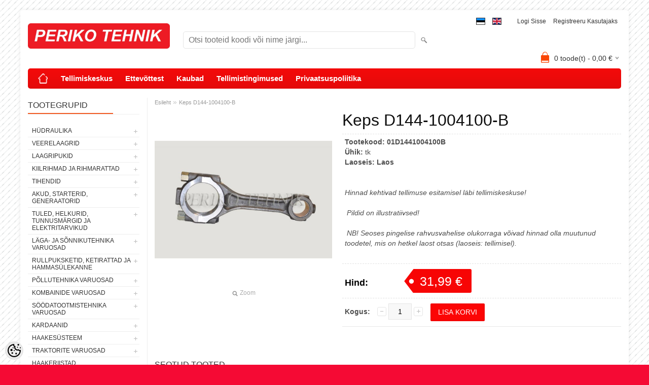

--- FILE ---
content_type: text/html; charset=UTF-8
request_url: https://www.periko.ee/et/a/keps-d144-1004100-b
body_size: 21974
content:
<!DOCTYPE html>
<html dir="ltr" lang="et">
<head>
<title>Keps D144-1004100-B @ PERIKO TEHNIK OÜ</title>

<meta charset="UTF-8" />
<meta name="keywords" content="MTZ,belarus,vene traktor,T25,T-25,T40,T-40,kiilrihm,rihm,hüdraulika,hüdrovoolik,sahakumm,traktorite varuosad,ketid,rullpuksketid,rullpukskett,GAZ,GAZ-53,GAZ53,periko,periko tehnik,agromarket,agroparts,agroproff,pmkaubamaja,põllumehe,jumz" />
<meta name="description" content="Keps D144-1004100-B" />
<meta name="author" content="PERIKO TEHNIK OÜ" />
<meta name="generator" content="ShopRoller.com" />

<meta property="og:type" content="website" />
<meta property="og:title" content="Keps D144-1004100-B" />
<meta property="og:image" content="https://www.periko.ee/media/periko-ee/.product-image/large/product/erply.s3.amazonaws.com/221-221_5c2f104ab42f93.80334580_kepsd144-1004100_large.jpg" />
<meta property="og:url" content="https://www.periko.ee/et/a/keps-d144-1004100-b" />
<meta property="og:site_name" content="PERIKO TEHNIK OÜ" />
<meta property="og:description" content="Keps D144-1004100-B" />

<meta name="HandheldFriendly" content="True" />
<meta name="MobileOptimized" content="320" />
<meta name="viewport" content="width=device-width, initial-scale=1, minimum-scale=1, maximum-scale=1" />

<base href="https://www.periko.ee/" />

<link href="https://www.periko.ee/media/periko-ee/favicon.gif" rel="icon" />

<link rel="stylesheet" href="https://www.periko.ee/skin/bigshop/css/all-2922.css" type="text/css" media="screen" />
<link href="https://cdn.shoproller.com/assets/flag-icon-css-3/css/flag-icon.min.css" rel="stylesheet">

<script type="text/javascript" src="https://www.periko.ee/skin/bigshop/js/all-2922.js"></script>


<style id="tk-theme-configurator-css" type="text/css">
body { background-image:url(https://ee5.shoproller.com/skin/base/backgrounds/18.png); }
body { background-color:#f50a34; }
#content { font-family:Arial,Helvetica,sans-serif; }
#content, .product-info .description, .product-info #wishlist-links a, .product-info .product-attributes-wrap { font-size:14px; }
#content { color:#000000; }
h1,h2,h3,h4,h5,h6,.box .box-heading span { font-family:Arial,Helvetica,sans-serif; }
h1,h2,h3,h4,h5,h6 { color:#0f0f0f; }
#menu,#menu > ul > li > div { background-color:#f70a0a; }
#menu > ul > li > a,#menu > ul > li > div > ul > li > a { color:#ffffff; }
#menu > ul > li:hover > a { background-color:#F15A23; }
#menu > ul > li:hover > a,#menu > ul > li ul > li > a:hover { color:#FFFFFF; }
#menu > ul > li > a { font-size:15px; }
#menu > ul > li ul > li > a { font-size:13px; }
.box .box-heading span { color:#333333; }
.box .box-heading { font-size:16px; }
.box .box-heading { border-color:#EEEEEE; }
.box .box-heading span { border-color:#F15A23; }
.box-category > ul > li > a, .box-category > ul > li > ul > li a { color:#333333; }
.box-category a:hover { background-color:#F9F9F9; }
a.button, input.button, button.button, .box-product > div .cart a.button, .box-product > div .cart input.button, .product-grid > div 
											.cart a.button, .product-grid > div .cart input.button, .product-list > div .cart a.button, 
											.product-list > div .cart input.button, .button.gray { background-color:#eee; }
a.button, input.button, button.button, .box-product > div .cart a.button, .box-product > div .cart input.button, .product-grid > div 
											.cart a.button, .product-grid > div .cart input.button, .product-list > div .cart a.button, 
											.product-list > div .cart input.button, .button.gray { color:#555; }
a.button:hover, input.button:hover, button.button:hover, .box-product > div .cart a.button:hover, .box-product > div .cart input.button:hover, 
											.product-grid > div .cart a.button:hover, .product-grid > div .cart input.button:hover, 
											.product-list > div .cart a.button:hover, .product-list > div .cart input.button:hover { background-color:#F15A23; }
a.button:hover, input.button:hover, button.button:hover, .box-product > div .cart a.button:hover, .box-product > div .cart input.button:hover, 
											.product-grid > div .cart a.button:hover, .product-grid > div .cart input.button:hover, 
											.product-list > div .cart a.button:hover, .product-list > div .cart input.button:hover { color:#ffffff; }
.button, input.button, button.button, .box-product > div .cart a.button, .box-product > div .cart input.button, .product-grid > div 
											.cart a.button, .product-grid > div .cart input.button, .product-list > div .cart a.button, 
											.product-list > div .cart input.button, .button.gray { font-size:12px; }
#button-cart { background-color:#fc0505; }
#button-cart { color:#ffffff; }
#button-cart:hover { background-color:#e01212; }
#button-cart:hover { color:#ffffff; }
.product-list .price, .product-grid .price, .box-product .price-old, .box-product .price { color:#050505; }
.product-grid .price-new, .box-product .price-new, .product-list .price-new { color:#fc0505; }
.product-list .price-old, .product-grid .price-old, .box-product .price-old { color:#170303; }
.product-list .price, .product-grid .price, .product-list .price-old, .product-grid .price-old, .box-product .price-old, .box-product .price, .box-product .price-new   { font-size:14px; }
.product-info .price-tag { color:#ffffff; }
.product-info .price-old { color:#ffffff; }
.product-info .price-old { font-size:18px; }
.product-info .price-tag { background-color:#f70505; }
.product-info .price { color:#000000; }
.pagination .links a { background-color:#ffffff; }
.pagination .links a { color:#a3a3a3; }
.pagination .links a { border-color:#eeeeee; }
.pagination .links a:hover { background-color:#ffffff; }
.pagination .links a:hover { color:#F15A23; }
.pagination .links a:hover { border-color:#cccccc; }
.pagination .links b { background-color:#F15A23; }
.pagination .links b { color:#ffffff; }
.pagination .links b { border-color:#F15A23; }
#header #cart .heading h4 { background-color:#fa4605; }
#header #cart .heading #cart-total, #header #welcome a, #language, #currency, #header .links { color:#333333; }
#footer { background-color:#fc0303; }
#footer h3 { color:#ffffff; }
#footer .column a { color:#ffffff; }
#footer .column a:hover { color:#ffffff; }
#powered { color:#ffffff; }
#sr-cookie-policy { background-color:#ffffff; }
#sr-cookie-policy, #sr-cookie-policy a { color:#ffffff; }
#sr-cookie-policy button { background-color:; }
#sr-cookie-policy button { color:; }
#sr-cookie-policy button:hover { background-color:; }
#sr-cookie-policy button:hover { color:; }
#sr-cookie-policy button { font-size:px; }
</style>
<style id="tk-custom-css" type="text/css">
.qty-second {
	margin: 0;
	padding-bottom: 8px;
}

.qty-second input{
	margin: 0 !important;
	vertical-align: unset !important;
}
</style>

<script type="text/javascript">
if(!Roller) var Roller = {};
Roller.config = new Array();
Roller.config['base_url'] = 'https://www.periko.ee/et/';
Roller.config['base_path'] = '/';
Roller.config['cart/addtocart/after_action'] = '1';
Roller.config['skin_url'] = 'https://www.periko.ee/skin/bigshop/';
Roller.config['translate-fill_required_fields'] = 'Palun täida kõik kohustuslikud väljad';
Roller.t = {"form_error_fill_required_fields":"Palun t\u00e4ida k\u00f5ik kohustuslikud v\u00e4ljad","cart_error_no_items_selected":"Vali tooted!"}
$(document).ready(function() {
	$(function(){
		$(".incdecBtn").click(function(){
			var selected_id = $(this).attr('id');
			console.log(selected_id);
			if($(this).hasClass("plus")){
				var qty = $("#qty-"+selected_id).val();
				qty++;
				$("#qty-"+selected_id).val(qty);
			}else{
				var qty = $("#qty-"+selected_id).val();
				qty--;
				if(qty>0){
					$("#qty-"+selected_id).val(qty);
				}
			}
		});
	});
})

</script>


            <!-- Google tag (gtag.js) -->
<script async src="https://www.googletagmanager.com/gtag/js?id=G-955KY0T5Q9"></script>
<script>
  window.dataLayer = window.dataLayer || [];
  function gtag(){dataLayer.push(arguments);}
  gtag('js', new Date());

  gtag('config', 'G-955KY0T5Q9');
</script>        <script>
        /*
         *   Called when consent changes. Assumes that consent object contains keys which
         *   directly correspond to Google consent types.
         */
        const googleUserConsentListener = function() {
            let consent = this.options;
            gtag('consent', 'update', {
                'ad_user_data': consent.marketing,
                'ad_personalization': consent.marketing,
                'ad_storage': consent.marketing,
                'analytics_storage': consent.analytics
            });
        };

        $('document').ready(function(){
            Roller.Events.on('onUserConsent', googleUserConsentListener);
        });
    </script>
    <!-- Global Site Tag (gtag.js) - Google Analytics Events -->
            <script type="text/javascript"">
                    gtag('event', 'view_item', {"currency":"EUR","value":31.99,"items":[{"item_id":"01D1441004100B","item_name":"Keps D144-1004100-B","item_brand":"","price":33.68,"discount":1.68,"item_category":"T-25 varuosad","item_category1":"Mootor D-21"}]});
                </script>
    
    <!-- Global Site Tag (gtag.js) - Google Analytics Event listeners -->
	

</head>

<body class="browser-chrome browser-chrome-131.0.0.0 tk-language-et_EE page-template-page-2columns_left content-template-content-product tk-product-page">

<div class="main-wrapper">

	<div id="header">
		<div id="welcome">

		
<form action="#" method="post">
	<div id="language">
					<a href="https://www.periko.ee/et" title="Eesti">
									<span class="flag-icon flag-icon-ee"></span>
							</a>
					<a href="https://www.periko.ee/en" title="English">
									<span class="flag-icon flag-icon-gb"></span>
							</a>
			</div>
</form>
<style>
	#language {
		background: none;
	}
	@media screen and (max-width: 480px) {
		#language span {
			display: inline-block;
		}
	}
	.flag-icon {
		border: 1px solid;	
	}
</style>
		
				<a href="https://www.periko.ee/et/login">Logi sisse</a>
	
				<a href="https://www.periko.ee/et/account/register">Registreeru kasutajaks</a>        
	

</div>

<div id="header-content-block"></div>

<div id="logo"><a href="https://www.periko.ee/et/home">
			<img src="https://www.periko.ee/media/periko-ee/logo.jpg" alt="PERIKO TEHNIK OÜ" />
	</a></div>

<div id="search"><form id="searchForm" action="https://www.periko.ee/et/search" method="get">
			<input type="hidden" name="page" value="1" />
	<input type="hidden" name="q" value="" />
</form>

<div class="button-search"></div>
<input type="text" id="filter_name" name="filter_name" value="" placeholder="Otsi tooteid koodi või nime järgi..." onClick="this.select();" onKeyDown="this.style.color = '#333';" class="search-autocomplete" />
</div>

		<div id="cart" class="">
		<div class="heading" onclick="window.location='https://www.periko.ee/et/cart'">
			<h4><img width="32" height="32" alt="" src="https://www.periko.ee/skin/bigshop/image/cart-bg.png"></h4>
			<a><span id="cart-total">
				<span id="cart_total_qty">0</span> toode(t) - 
				<span id="cart_total_sum">0,00</span> €
			</span></a>
		</div>
		<div class="content"></div>
	</div>
	</div>

		<div id="menu">
			<span>Menüü</span>
	<ul>

						<li class="home" style="z-index:1100;">
			<a href="https://www.periko.ee/et/home"><span>Esileht</span></a>
		</li>
		
						<li style="z-index:1099;">
			<a href="https://www.periko.ee/et/category">Tellimiskeskus</a>
		</li>
		
				
						<li class="tk-cms-page-1 tk-cms-page-ettevottest" style="z-index:1097;">
			<a href="https://www.periko.ee/et/p/ettevottest">Ettevõttest</a>
			
		</li>
				<li class="tk-cms-page-2 tk-cms-page-kaubad" style="z-index:1097;">
			<a href="https://www.periko.ee/et/p/kaubad">Kaubad</a>
			
		</li>
				<li class="tk-cms-page-3 tk-cms-page-kasutustingimused" style="z-index:1097;">
			<a href="https://www.periko.ee/et/p/kasutustingimused">Tellimistingimused</a>
			
		</li>
				<li class="tk-cms-page-4 tk-cms-page-privaatsuspoliitika" style="z-index:1097;">
			<a href="https://www.periko.ee/et/p/privaatsuspoliitika">Privaatsuspoliitika</a>
			
		</li>
		
	</ul>
	</div>
	<div id="container">

				<div id="notification">
					</div>

				<div id="column-left">

						
<div class="box category">
	<div class="box-heading"><span>Tootegrupid</span></div>
	<div class="box-content box-category">
		<ul id="custom_accordion">

						
		
		
		<li class="level_0 tk-category-251">
			<a class="cuuchild " href="https://www.periko.ee/et/c/hudraulika">HÜDRAULIKA</a> <span class="down"></span>
			<ul>
												
		
		
		<li class="level_1 tk-category-252">
			<a class="cuuchild " href="https://www.periko.ee/et/c/hudrovoolikud-1">Hüdrovoolikud</a> <span class="down"></span>
			<ul>
												
		
		
		<li class="level_2 tk-category-253">
			<a class="nochild " href="https://www.periko.ee/et/c/m20x1-5-mtz-dn10-e.-3-8-330-bar-vene-koonus">M20x1,5 (MTZ), DN10 e. 3/8&quot;, 330 bar (vene koonus)</a>
		</li>

			
		
		<li class="level_2 tk-category-254">
			<a class="nochild " href="https://www.periko.ee/et/c/m20x1-5-mtz-dn13-e.-1-2-275-bar-vene-koonus">M20x1,5 (MTZ), DN13 e. 1/2&quot;, 275 bar (vene koonus)</a>
		</li>

			
		
		<li class="level_2 tk-category-255">
			<a class="nochild " href="https://www.periko.ee/et/c/m22x1-5-dn13-e.-1-2-275-bar-vene-koonus">M22x1,5, DN13 e. 1/2&quot;, 275 bar (vene koonus)</a>
		</li>

			
		
		<li class="level_2 tk-category-256">
			<a class="nochild " href="https://www.periko.ee/et/c/m27x1-5-dt-dn16-e.-5-8-250-bar-vene-koonus">M27x1,5 (DT), DN16 e. 5/8&quot;, 250 bar (vene koonus)</a>
		</li>

			
		
		<li class="level_2 tk-category-257">
			<a class="nochild " href="https://www.periko.ee/et/c/m33x2-jumz-dn20-e.-3-4-215-bar-vene-koonus">M33x2 (JUMZ), DN20 e. 3/4&quot;, 215 bar (vene koonus)</a>
		</li>

			
		
		<li class="level_2 tk-category-258">
			<a class="nochild " href="https://www.periko.ee/et/c/kuttevoolikud-dn8-e.-5-16-silm-m14">Küttevoolikud, DN8 e. 5/16&quot;, silm M14</a>
		</li>

			
		
		<li class="level_2 tk-category-259">
			<a class="nochild " href="https://www.periko.ee/et/c/bsp-1-4-dn6-e.-1-4-400-bar">BSP 1/4&quot;, DN6 e. 1/4&quot;, 400 bar</a>
		</li>

			
		
		<li class="level_2 tk-category-260">
			<a class="nochild " href="https://www.periko.ee/et/c/bsp-3-8-dn10-e.-3-8-330-bar">BSP 3/8&quot;, DN10 e. 3/8&quot;, 330 bar</a>
		</li>

			
		
		<li class="level_2 tk-category-261">
			<a class="nochild " href="https://www.periko.ee/et/c/bsp-1-2-dn13-e.-1-2-275-bar">BSP 1/2&quot;, DN13 e. 1/2&quot;, 275 bar</a>
		</li>

			
		
		<li class="level_2 tk-category-262">
			<a class="nochild " href="https://www.periko.ee/et/c/bsp-3-4-dn20-e.-3-4-215-bar">BSP 3/4&quot;, DN20 e. 3/4&quot;, 215 bar</a>
		</li>

			
		
		<li class="level_2 tk-category-263">
			<a class="nochild " href="https://www.periko.ee/et/c/jic-7-8-dn13-e.-1-2-275-bar">JIC 7/8&quot;, DN13 e. 1/2&quot;, 275 bar</a>
		</li>

			
		
		<li class="level_2 tk-category-264">
			<a class="nochild " href="https://www.periko.ee/et/c/m14x1-5-dn6-e.-1-4-400-bar-vene-koonus">M14x1,5, DN6 e. 1/4&quot;, 400 bar (vene koonus)</a>
		</li>

			
		
		<li class="level_2 tk-category-265">
			<a class="nochild " href="https://www.periko.ee/et/c/m16x1-5-dn8-e.-5-16-215-bar-vene-koonus">M16x1,5, DN8 e. 5/16&quot;, 215 bar (vene koonus)</a>
		</li>

			
		
		<li class="level_2 tk-category-266">
			<a class="nochild " href="https://www.periko.ee/et/c/m16x1-5-dn10-e.-3-8-330-bar-vene-koonus">M16x1,5, DN10 e. 3/8&quot;, 330 bar (vene koonus)</a>
		</li>

			
		
		<li class="level_2 tk-category-267">
			<a class="nochild " href="https://www.periko.ee/et/c/m18x1-5-dn10-e.-3-8-330-bar-vene-koonus">M18x1,5, DN10 e. 3/8&quot;, 330 bar (vene koonus)</a>
		</li>

			
		
		<li class="level_2 tk-category-271">
			<a class="nochild " href="https://www.periko.ee/et/c/m14x1-5-dkol08-dn6-e.-1-4-400-bar-2">M14x1,5 (DKOL08), DN6 e. 1/4&quot;, 400 bar</a>
		</li>

			
		
		<li class="level_2 tk-category-268">
			<a class="nochild " href="https://www.periko.ee/et/c/m16x1-5-dkol10-dn10-e.-3-8-330-bar">M16x1,5 (DKOL10), DN10 e. 3/8&quot;, 330 bar</a>
		</li>

			
		
		<li class="level_2 tk-category-269">
			<a class="nochild " href="https://www.periko.ee/et/c/m18x1-5-dkol12-dn10-e.-3-8-330-bar">M18x1,5 (DKOL12), DN10 e. 3/8&quot;, 330 bar</a>
		</li>

			
		
		<li class="level_2 tk-category-270">
			<a class="nochild " href="https://www.periko.ee/et/c/m22x1-5-dkol15-dn13-e.-1-2-275-bar">M22x1,5 (DKOL15), DN13 e. 1/2&quot;, 275 bar</a>
		</li>

				</ul>
		</li>

				
		
		<li class="level_1 tk-category-272">
			<a class="cuuchild " href="https://www.periko.ee/et/c/hudrovoolikute-komponendid">Hüdrovoolikute komponendid</a> <span class="down"></span>
			<ul>
												
		
		
		<li class="level_2 tk-category-273">
			<a class="nochild " href="https://www.periko.ee/et/c/korgsurvevoolikud">Kõrgsurvevoolikud</a>
		</li>

			
		
		<li class="level_2 tk-category-274">
			<a class="nochild " href="https://www.periko.ee/et/c/presshulsid">Presshülsid</a>
		</li>

			
		
		<li class="level_2 tk-category-275">
			<a class="nochild " href="https://www.periko.ee/et/c/pressotsad-bsp">Pressotsad BSP</a>
		</li>

			
		
		<li class="level_2 tk-category-276">
			<a class="nochild " href="https://www.periko.ee/et/c/pressotsad-jic">Pressotsad JIC</a>
		</li>

			
		
		<li class="level_2 tk-category-277">
			<a class="nochild " href="https://www.periko.ee/et/c/pressotsad-dkol-dkl">Pressotsad DKOL/DKL</a>
		</li>

			
		
		<li class="level_2 tk-category-278">
			<a class="nochild " href="https://www.periko.ee/et/c/pressotsad-dkos-dks">Pressotsad DKOS/DKS</a>
		</li>

			
		
		<li class="level_2 tk-category-279">
			<a class="nochild " href="https://www.periko.ee/et/c/pressotsad-meeterkeere-koonus-60-kraadi">Pressotsad meeterkeere, koonus 60 kraadi</a>
		</li>

			
		
		<li class="level_2 tk-category-280">
			<a class="nochild " href="https://www.periko.ee/et/c/pressotsad-orfs">Pressotsad ORFS</a>
		</li>

			
		
		<li class="level_2 tk-category-281">
			<a class="nochild " href="https://www.periko.ee/et/c/pressotsad-sae-3">Pressotsad SAE 3</a>
		</li>

			
		
		<li class="level_2 tk-category-282">
			<a class="nochild " href="https://www.periko.ee/et/c/pressotsad-sae-6">Pressotsad SAE 6</a>
		</li>

			
		
		<li class="level_2 tk-category-283">
			<a class="nochild " href="https://www.periko.ee/et/c/voolikujatkud">Voolikujätkud</a>
		</li>

			
		
		<li class="level_2 tk-category-284">
			<a class="nochild " href="https://www.periko.ee/et/c/pressotsad-banjo-bsp">Pressotsad banjo, BSP</a>
		</li>

			
		
		<li class="level_2 tk-category-285">
			<a class="nochild " href="https://www.periko.ee/et/c/pressotsad-banjo-m">Pressotsad banjo, M</a>
		</li>

			
		
		<li class="level_2 tk-category-286">
			<a class="nochild " href="https://www.periko.ee/et/c/survepesurile">Survepesurile</a>
		</li>

			
		
		<li class="level_2 tk-category-287">
			<a class="nochild " href="https://www.periko.ee/et/c/pressotsad-weo">Pressotsad WEO</a>
		</li>

				</ul>
		</li>

				
		
		<li class="level_1 tk-category-292">
			<a class="nochild " href="https://www.periko.ee/et/c/hudropumbad">Hüdropumbad</a>
		</li>

			
		
		<li class="level_1 tk-category-655">
			<a class="nochild " href="https://www.periko.ee/et/c/hudromootorid">Hüdromootorid</a>
		</li>

			
		
		<li class="level_1 tk-category-293">
			<a class="cuuchild " href="https://www.periko.ee/et/c/hudrojagajad">Hüdrojagajad</a> <span class="down"></span>
			<ul>
												
		
		
		<li class="level_2 tk-category-654">
			<a class="nochild " href="https://www.periko.ee/et/c/metsakarude-jagajad">Metsakärude jagajad</a>
		</li>

			
		
		<li class="level_2 tk-category-294">
			<a class="nochild " href="https://www.periko.ee/et/c/p-80-jagajad-vene-tehnikale">P-80 jagajad (vene tehnikale)</a>
		</li>

			
		
		<li class="level_2 tk-category-295">
			<a class="nochild " href="https://www.periko.ee/et/c/40-l-min-jagajad">40 l/min jagajad</a>
		</li>

			
		
		<li class="level_2 tk-category-646">
			<a class="nochild " href="https://www.periko.ee/et/c/50-l-min-jagajad-elektriliselt-juhitavad">50 l/min jagajad, elektriliselt juhitavad</a>
		</li>

			
		
		<li class="level_2 tk-category-656">
			<a class="nochild " href="https://www.periko.ee/et/c/80l-min-jagajad-elektriliselt-juhitavad">80l/min jagajad, elektriliselt juhitavad</a>
		</li>

			
		
		<li class="level_2 tk-category-296">
			<a class="nochild " href="https://www.periko.ee/et/c/80-l-min-jagajad">80 l/min jagajad</a>
		</li>

			
		
		<li class="level_2 tk-category-661">
			<a class="nochild " href="https://www.periko.ee/et/c/90-l-min-jagajad">90 l/min jagajad</a>
		</li>

			
		
		<li class="level_2 tk-category-658">
			<a class="nochild " href="https://www.periko.ee/et/c/120-l-min-jagajad">120 l/min jagajad</a>
		</li>

			
		
		<li class="level_2 tk-category-297">
			<a class="nochild " href="https://www.periko.ee/et/c/jagajate-tarvikud">Jagajate tarvikud</a>
		</li>

				</ul>
		</li>

				
		
		<li class="level_1 tk-category-705">
			<a class="nochild " href="https://www.periko.ee/et/c/hudrojaamad">Hüdrojaamad</a>
		</li>

			
		
		<li class="level_1 tk-category-717">
			<a class="nochild " href="https://www.periko.ee/et/c/kasipumbad-ja-tarvikud">Käsipumbad ja tarvikud</a>
		</li>

			
		
		<li class="level_1 tk-category-706">
			<a class="nochild " href="https://www.periko.ee/et/c/multiplikaatorid">Multiplikaatorid</a>
		</li>

			
		
		<li class="level_1 tk-category-298">
			<a class="nochild " href="https://www.periko.ee/et/c/hudrosilindrid-1">Hüdrosilindrid</a>
		</li>

			
		
		<li class="level_1 tk-category-299">
			<a class="cuuchild " href="https://www.periko.ee/et/c/hudrosilindrite-tarvikud">Hüdrosilindrite tarvikud</a> <span class="down"></span>
			<ul>
												
		
		
		<li class="level_2 tk-category-300">
			<a class="nochild " href="https://www.periko.ee/et/c/silindrite-tihendikomplektid">Silindrite tihendikomplektid</a>
		</li>

			
		
		<li class="level_2 tk-category-301">
			<a class="nochild " href="https://www.periko.ee/et/c/silindrite-keevitatavad-otsad">Silindrite keevitatavad otsad</a>
		</li>

			
		
		<li class="level_2 tk-category-701">
			<a class="nochild " href="https://www.periko.ee/et/c/keevitatavad-korvad">Keevitatavad kõrvad</a>
		</li>

			
		
		<li class="level_2 tk-category-702">
			<a class="nochild " href="https://www.periko.ee/et/c/tapid">Tapid</a>
		</li>

			
		
		<li class="level_2 tk-category-703">
			<a class="nochild " href="https://www.periko.ee/et/c/silma-uleminekupuksid">Silma üleminekupuksid</a>
		</li>

			
		
		<li class="level_2 tk-category-302">
			<a class="nochild " href="https://www.periko.ee/et/c/kolvitihendid">Kolvitihendid</a>
		</li>

			
		
		<li class="level_2 tk-category-643">
			<a class="nochild " href="https://www.periko.ee/et/c/varretihendid">Varretihendid</a>
		</li>

			
		
		<li class="level_2 tk-category-673">
			<a class="nochild " href="https://www.periko.ee/et/c/tapimaterjal-pindkarastatud-1">Tapimaterjal (pindkarastatud)</a>
		</li>

				</ul>
		</li>

				
		
		<li class="level_1 tk-category-303">
			<a class="cuuchild " href="https://www.periko.ee/et/c/stutserid-ja-uleminekud">Stutserid ja üleminekud</a> <span class="down"></span>
			<ul>
												
		
		
		<li class="level_2 tk-category-312">
			<a class="nochild " href="https://www.periko.ee/et/c/bsp-bsp">BSP/BSP</a>
		</li>

			
		
		<li class="level_2 tk-category-313">
			<a class="nochild " href="https://www.periko.ee/et/c/bsp-m">BSP/M</a>
		</li>

			
		
		<li class="level_2 tk-category-314">
			<a class="nochild " href="https://www.periko.ee/et/c/bsp-dkol">BSP/DKOL</a>
		</li>

			
		
		<li class="level_2 tk-category-315">
			<a class="nochild " href="https://www.periko.ee/et/c/bsp-jic">BSP/JIC</a>
		</li>

			
		
		<li class="level_2 tk-category-316">
			<a class="nochild " href="https://www.periko.ee/et/c/m-m-koonus-60-kraadi">M/M (koonus 60 kraadi)</a>
		</li>

			
		
		<li class="level_2 tk-category-317">
			<a class="nochild " href="https://www.periko.ee/et/c/jic-jic">JIC/JIC</a>
		</li>

			
		
		<li class="level_2 tk-category-321">
			<a class="nochild " href="https://www.periko.ee/et/c/dkol-dkol">DKOL/DKOL</a>
		</li>

				</ul>
		</li>

				
		
		<li class="level_1 tk-category-718">
			<a class="nochild " href="https://www.periko.ee/et/c/sae-flantsid">SAE flantsid</a>
		</li>

			
		
		<li class="level_1 tk-category-304">
			<a class="nochild " href="https://www.periko.ee/et/c/kiirliited">Kiirliited</a>
		</li>

			
		
		<li class="level_1 tk-category-305">
			<a class="cuuchild " href="https://www.periko.ee/et/c/muud-hudrotarvikud">Muud hüdrotarvikud</a> <span class="down"></span>
			<ul>
												
		
		
		<li class="level_2 tk-category-306">
			<a class="nochild " href="https://www.periko.ee/et/c/kuulkraanid">Kuulkraanid</a>
		</li>

			
		
		<li class="level_2 tk-category-307">
			<a class="nochild " href="https://www.periko.ee/et/c/manomeetrid">Manomeetrid</a>
		</li>

			
		
		<li class="level_2 tk-category-308">
			<a class="nochild " href="https://www.periko.ee/et/c/vaskseibid-1">Vaskseibid</a>
		</li>

			
		
		<li class="level_2 tk-category-309">
			<a class="nochild " href="https://www.periko.ee/et/c/hudrotihendid">Hüdrotihendid</a>
		</li>

			
		
		<li class="level_2 tk-category-310">
			<a class="nochild " href="https://www.periko.ee/et/c/vooluhulga-piirajad">Vooluhulga piirajad</a>
		</li>

			
		
		<li class="level_2 tk-category-311">
			<a class="nochild " href="https://www.periko.ee/et/c/rohuregulaatorid">Rõhuregulaatorid</a>
		</li>

			
		
		<li class="level_2 tk-category-647">
			<a class="nochild " href="https://www.periko.ee/et/c/ohutuskorgid">Õhutuskorgid</a>
		</li>

			
		
		<li class="level_2 tk-category-652">
			<a class="nochild " href="https://www.periko.ee/et/c/tagasivooluklapid">Tagasivooluklapid</a>
		</li>

			
		
		<li class="level_2 tk-category-653">
			<a class="nochild " href="https://www.periko.ee/et/c/voolikupoorised">Voolikupöörised</a>
		</li>

			
		
		<li class="level_2 tk-category-704">
			<a class="nochild " href="https://www.periko.ee/et/c/filtrid-1">Filtrid</a>
		</li>

			
		
		<li class="level_2 tk-category-727">
			<a class="nochild " href="https://www.periko.ee/et/c/magnetiga-korgid">Magnetiga korgid</a>
		</li>

				</ul>
		</li>

				
		
		<li class="level_1 tk-category-288">
			<a class="nochild " href="https://www.periko.ee/et/c/voolikukaitsmed">Voolikukaitsmed</a>
		</li>

			
		
		<li class="level_1 tk-category-716">
			<a class="nochild " href="https://www.periko.ee/et/c/hudrotorud">Hüdrotorud</a>
		</li>

			
		
		<li class="level_1 tk-category-318">
			<a class="nochild " href="https://www.periko.ee/et/c/torude-ja-voolikute-kinnitusklambrid">Torude ja voolikute kinnitusklambrid</a>
		</li>

				</ul>
		</li>

				
		
		<li class="level_0 tk-category-244">
			<a class="cuuchild " href="https://www.periko.ee/et/c/veerelaagrid">VEERELAAGRID</a> <span class="down"></span>
			<ul>
												
		
		
		<li class="level_1 tk-category-592">
			<a class="nochild " href="https://www.periko.ee/et/c/radiaalkuullaagrid">Radiaalkuullaagrid</a>
		</li>

			
		
		<li class="level_1 tk-category-593">
			<a class="nochild " href="https://www.periko.ee/et/c/kaherealised-kuullaagrid-1">Kaherealised kuullaagrid</a>
		</li>

			
		
		<li class="level_1 tk-category-594">
			<a class="nochild " href="https://www.periko.ee/et/c/rull-laagrid-1">Rull-laagrid</a>
		</li>

			
		
		<li class="level_1 tk-category-595">
			<a class="nochild " href="https://www.periko.ee/et/c/koonusrull-laagrid-1">Koonusrull-laagrid</a>
		</li>

			
		
		<li class="level_1 tk-category-596">
			<a class="nochild " href="https://www.periko.ee/et/c/tugilaagrid-1">Tugilaagrid</a>
		</li>

			
		
		<li class="level_1 tk-category-597">
			<a class="nochild " href="https://www.periko.ee/et/c/noellaagrid-1">Nõellaagrid</a>
		</li>

			
		
		<li class="level_1 tk-category-598">
			<a class="nochild " href="https://www.periko.ee/et/c/laagripuki-laagrid-1">Laagripuki laagrid</a>
		</li>

			
		
		<li class="level_1 tk-category-599">
			<a class="nochild " href="https://www.periko.ee/et/c/pronkspuksid-1">Pronkspuksid</a>
		</li>

			
		
		<li class="level_1 tk-category-600">
			<a class="nochild " href="https://www.periko.ee/et/c/survelaagrid-1">Survelaagrid</a>
		</li>

			
		
		<li class="level_1 tk-category-602">
			<a class="nochild " href="https://www.periko.ee/et/c/sharniirlaagrid-1">Sharniirlaagrid</a>
		</li>

			
		
		<li class="level_1 tk-category-650">
			<a class="nochild " href="https://www.periko.ee/et/c/liigendotsad">Liigendotsad</a>
		</li>

			
		
		<li class="level_1 tk-category-603">
			<a class="nochild " href="https://www.periko.ee/et/c/muud-laagrid-1">Muud laagrid</a>
		</li>

				</ul>
		</li>

				
		
		<li class="level_0 tk-category-584">
			<a class="cuuchild " href="https://www.periko.ee/et/c/laagripukid-1">LAAGRIPUKID</a> <span class="down"></span>
			<ul>
												
		
		
		<li class="level_1 tk-category-585">
			<a class="nochild " href="https://www.periko.ee/et/c/laagripukid-ucf-1">Laagripukid UCF</a>
		</li>

			
		
		<li class="level_1 tk-category-586">
			<a class="nochild " href="https://www.periko.ee/et/c/laagripukid-ucfl-1">Laagripukid UCFL</a>
		</li>

			
		
		<li class="level_1 tk-category-587">
			<a class="nochild " href="https://www.periko.ee/et/c/laagripukid-ucfc-1">Laagripukid UCFC</a>
		</li>

			
		
		<li class="level_1 tk-category-588">
			<a class="nochild " href="https://www.periko.ee/et/c/laagripukid-ucp-1">Laagripukid UCP</a>
		</li>

			
		
		<li class="level_1 tk-category-589">
			<a class="nochild " href="https://www.periko.ee/et/c/laagripukid-ucpa-1">Laagripukid UCPA</a>
		</li>

			
		
		<li class="level_1 tk-category-590">
			<a class="nochild " href="https://www.periko.ee/et/c/laagripukid-uct-1">Laagripukid UCT</a>
		</li>

				</ul>
		</li>

				
		
		<li class="level_0 tk-category-575">
			<a class="cuuchild " href="https://www.periko.ee/et/c/kiilrihmad-ja-rihmarattad">KIILRIHMAD JA RIHMARATTAD</a> <span class="down"></span>
			<ul>
												
		
		
		<li class="level_1 tk-category-576">
			<a class="nochild " href="https://www.periko.ee/et/c/z-spz-xpz-profiil-1"> Z/SPZ/XPZ-profiil</a>
		</li>

			
		
		<li class="level_1 tk-category-577">
			<a class="nochild " href="https://www.periko.ee/et/c/a-spa-xpa-profiil-1">A/SPA/XPA-profiil</a>
		</li>

			
		
		<li class="level_1 tk-category-578">
			<a class="nochild " href="https://www.periko.ee/et/c/b-spb-xpb-profiil-1">B/SPB/XPB-profiil</a>
		</li>

			
		
		<li class="level_1 tk-category-579">
			<a class="nochild " href="https://www.periko.ee/et/c/c-spc-profiil-1">C/SPC-profiil</a>
		</li>

			
		
		<li class="level_1 tk-category-580">
			<a class="nochild " href="https://www.periko.ee/et/c/d-profiil-1">D-profiil</a>
		</li>

			
		
		<li class="level_1 tk-category-665">
			<a class="nochild " href="https://www.periko.ee/et/c/avx-10-profiil-2">AVX 10 profiil</a>
		</li>

			
		
		<li class="level_1 tk-category-649">
			<a class="nochild " href="https://www.periko.ee/et/c/avx-13-profiil-2">AVX 13 profiil</a>
		</li>

			
		
		<li class="level_1 tk-category-659">
			<a class="nochild " href="https://www.periko.ee/et/c/avx-17-profiil">AVX 17 profiil</a>
		</li>

			
		
		<li class="level_1 tk-category-581">
			<a class="nochild " href="https://www.periko.ee/et/c/variaatoririhmad-1">Variaatoririhmad</a>
		</li>

			
		
		<li class="level_1 tk-category-582">
			<a class="nochild " href="https://www.periko.ee/et/c/aiandusrihmad-1">Aiandusrihmad</a>
		</li>

			
		
		<li class="level_1 tk-category-583">
			<a class="nochild " href="https://www.periko.ee/et/c/hammas-ja-soonikrihmad-1">Hammas- ja soonikrihmad</a>
		</li>

			
		
		<li class="level_1 tk-category-682">
			<a class="cuuchild " href="https://www.periko.ee/et/c/rihmarattad">Rihmarattad</a> <span class="down"></span>
			<ul>
												
		
		
		<li class="level_2 tk-category-685">
			<a class="nochild " href="https://www.periko.ee/et/c/z-spz-profiil">Z/SPZ profiil</a>
		</li>

			
		
		<li class="level_2 tk-category-683">
			<a class="nochild " href="https://www.periko.ee/et/c/a-spa-profiil">A/SPA profiil</a>
		</li>

			
		
		<li class="level_2 tk-category-684">
			<a class="nochild " href="https://www.periko.ee/et/c/b-spb-profiil">B/SPB profiil</a>
		</li>

				</ul>
		</li>

				
		
		<li class="level_1 tk-category-668">
			<a class="nochild " href="https://www.periko.ee/et/c/koonuspuksid-taper-lock-1">Koonuspuksid (Taper-lock)</a>
		</li>

				</ul>
		</li>

				
		
		<li class="level_0 tk-category-338">
			<a class="cuuchild " href="https://www.periko.ee/et/c/tihendid">TIHENDID</a> <span class="down"></span>
			<ul>
												
		
		
		<li class="level_1 tk-category-572">
			<a class="nochild " href="https://www.periko.ee/et/c/o-rongad-1">O-rõngad</a>
		</li>

			
		
		<li class="level_1 tk-category-573">
			<a class="nochild " href="https://www.periko.ee/et/c/simmerlingid-1">Simmerlingid</a>
		</li>

			
		
		<li class="level_1 tk-category-341">
			<a class="nochild " href="https://www.periko.ee/et/c/soonetihendid">Soonetihendid</a>
		</li>

			
		
		<li class="level_1 tk-category-342">
			<a class="nochild " href="https://www.periko.ee/et/c/tolmukaitsed">Tolmukaitsed</a>
		</li>

			
		
		<li class="level_1 tk-category-343">
			<a class="nochild " href="https://www.periko.ee/et/c/kolvitihendid-1">Kolvitihendid</a>
		</li>

			
		
		<li class="level_1 tk-category-344">
			<a class="nochild " href="https://www.periko.ee/et/c/vaskseibid">Vaskseibid</a>
		</li>

			
		
		<li class="level_1 tk-category-345">
			<a class="nochild " href="https://www.periko.ee/et/c/hudrotihendid-1">Hüdrotihendid</a>
		</li>

			
		
		<li class="level_1 tk-category-346">
			<a class="nochild " href="https://www.periko.ee/et/c/mansetid">Mansetid</a>
		</li>

				</ul>
		</li>

				
		
		<li class="level_0 tk-category-347">
			<a class="cuuchild " href="https://www.periko.ee/et/c/akud-starterid-generaatorid">AKUD, STARTERID, GENERAATORID</a> <span class="down"></span>
			<ul>
												
		
		
		<li class="level_1 tk-category-348">
			<a class="nochild " href="https://www.periko.ee/et/c/starterid-1">Starterid</a>
		</li>

			
		
		<li class="level_1 tk-category-353">
			<a class="nochild " href="https://www.periko.ee/et/c/starterite-varuosad">Starterite varuosad</a>
		</li>

			
		
		<li class="level_1 tk-category-349">
			<a class="nochild " href="https://www.periko.ee/et/c/generaatorid">Generaatorid</a>
		</li>

			
		
		<li class="level_1 tk-category-350">
			<a class="nochild " href="https://www.periko.ee/et/c/akud-1">Akud</a>
		</li>

			
		
		<li class="level_1 tk-category-351">
			<a class="nochild " href="https://www.periko.ee/et/c/akukaablid-ja-klemmid">Akukaablid ja -klemmid</a>
		</li>

			
		
		<li class="level_1 tk-category-352">
			<a class="nochild " href="https://www.periko.ee/et/c/akulaadijad-kaivitusabi-kaivituskaablid">Akulaadijad, käivitusabi, käivituskaablid</a>
		</li>

				</ul>
		</li>

				
		
		<li class="level_0 tk-category-361">
			<a class="cuuchild " href="https://www.periko.ee/et/c/tuled-helkurid-tunnusmargid-ja-elektritarvikud">TULED, HELKURID, TUNNUSMÄRGID JA ELEKTRITARVIKUD</a> <span class="down"></span>
			<ul>
												
		
		
		<li class="level_1 tk-category-362">
			<a class="nochild " href="https://www.periko.ee/et/c/led-tuled">LED tuled</a>
		</li>

			
		
		<li class="level_1 tk-category-363">
			<a class="nochild " href="https://www.periko.ee/et/c/hooglambiga-tuled">Hõõglambiga tuled</a>
		</li>

			
		
		<li class="level_1 tk-category-364">
			<a class="nochild " href="https://www.periko.ee/et/c/vilkurid">Vilkurid</a>
		</li>

			
		
		<li class="level_1 tk-category-365">
			<a class="nochild " href="https://www.periko.ee/et/c/tulede-klaasid">Tulede klaasid</a>
		</li>

			
		
		<li class="level_1 tk-category-664">
			<a class="nochild " href="https://www.periko.ee/et/c/tunnusmargid">Tunnusmärgid</a>
		</li>

			
		
		<li class="level_1 tk-category-368">
			<a class="nochild " href="https://www.periko.ee/et/c/helkurid">Helkurid</a>
		</li>

			
		
		<li class="level_1 tk-category-366">
			<a class="nochild " href="https://www.periko.ee/et/c/lambid-12-v">Lambid 12 V</a>
		</li>

			
		
		<li class="level_1 tk-category-367">
			<a class="nochild " href="https://www.periko.ee/et/c/lambid-24-v">Lambid 24 V</a>
		</li>

			
		
		<li class="level_1 tk-category-369">
			<a class="cuuchild " href="https://www.periko.ee/et/c/muud-elektrikaubad">Muud elektrikaubad</a> <span class="down"></span>
			<ul>
												
		
		
		<li class="level_2 tk-category-370">
			<a class="nochild " href="https://www.periko.ee/et/c/releed">Releed</a>
		</li>

			
		
		<li class="level_2 tk-category-371">
			<a class="nochild " href="https://www.periko.ee/et/c/lulitid">Lülitid</a>
		</li>

			
		
		<li class="level_2 tk-category-372">
			<a class="nochild " href="https://www.periko.ee/et/c/andurid">Andurid</a>
		</li>

			
		
		<li class="level_2 tk-category-373">
			<a class="nochild " href="https://www.periko.ee/et/c/naidikud">Näidikud</a>
		</li>

			
		
		<li class="level_2 tk-category-374">
			<a class="nochild " href="https://www.periko.ee/et/c/plokisoojendused">Plokisoojendused</a>
		</li>

			
		
		<li class="level_2 tk-category-375">
			<a class="nochild " href="https://www.periko.ee/et/c/juhtmestik">Juhtmestik</a>
		</li>

			
		
		<li class="level_2 tk-category-636">
			<a class="nochild " href="https://www.periko.ee/et/c/juhtmesidemed-ja-isoleerteibid">Juhtmesidemed ja isoleerteibid</a>
		</li>

			
		
		<li class="level_2 tk-category-376">
			<a class="nochild " href="https://www.periko.ee/et/c/kaitsmed">Kaitsmed</a>
		</li>

				</ul>
		</li>

					</ul>
		</li>

				
		
		<li class="level_0 tk-category-395">
			<a class="cuuchild " href="https://www.periko.ee/et/c/laga-ja-sonnikutehnika-varuosad">LÄGA- JA SÕNNIKUTEHNIKA VARUOSAD</a> <span class="down"></span>
			<ul>
												
		
		
		<li class="level_1 tk-category-699">
			<a class="nochild " href="https://www.periko.ee/et/c/camlock-uhendused">CAMLOCK ühendused</a>
		</li>

			
		
		<li class="level_1 tk-category-396">
			<a class="cuuchild " href="https://www.periko.ee/et/c/perrot">Perrot</a> <span class="down"></span>
			<ul>
												
		
		
		<li class="level_2 tk-category-397">
			<a class="nochild " href="https://www.periko.ee/et/c/perrot-pistikud-voolikusabaga">Perrot pistikud voolikusabaga</a>
		</li>

			
		
		<li class="level_2 tk-category-651">
			<a class="nochild " href="https://www.periko.ee/et/c/perrot-pistikud-flantsiga">Perrot pistikud flantsiga</a>
		</li>

			
		
		<li class="level_2 tk-category-398">
			<a class="nochild " href="https://www.periko.ee/et/c/perrot-pesad-voolikusabaga">Perrot pesad voolikusabaga</a>
		</li>

			
		
		<li class="level_2 tk-category-399">
			<a class="nochild " href="https://www.periko.ee/et/c/perrot-kiiruhendused">Perrot kiirühendused</a>
		</li>

			
		
		<li class="level_2 tk-category-407">
			<a class="nochild " href="https://www.periko.ee/et/c/perrot-tarvikud">Perrot tarvikud</a>
		</li>

				</ul>
		</li>

				
		
		<li class="level_1 tk-category-405">
			<a class="cuuchild " href="https://www.periko.ee/et/c/bauer">Bauer</a> <span class="down"></span>
			<ul>
												
		
		
		<li class="level_2 tk-category-410">
			<a class="nochild " href="https://www.periko.ee/et/c/bauer-pistikud">Bauer pistikud</a>
		</li>

			
		
		<li class="level_2 tk-category-408">
			<a class="nochild " href="https://www.periko.ee/et/c/bauer-tarvikud">Bauer tarvikud</a>
		</li>

				</ul>
		</li>

				
		
		<li class="level_1 tk-category-406">
			<a class="cuuchild " href="https://www.periko.ee/et/c/berselli">Berselli</a> <span class="down"></span>
			<ul>
												
		
		
		<li class="level_2 tk-category-409">
			<a class="nochild " href="https://www.periko.ee/et/c/berselli-tarvikud">Berselli tarvikud</a>
		</li>

				</ul>
		</li>

				
		
		<li class="level_1 tk-category-400">
			<a class="nochild " href="https://www.periko.ee/et/c/siibrid">Siibrid</a>
		</li>

			
		
		<li class="level_1 tk-category-401">
			<a class="nochild " href="https://www.periko.ee/et/c/siibrite-varuosad">Siibrite varuosad</a>
		</li>

			
		
		<li class="level_1 tk-category-402">
			<a class="nochild " href="https://www.periko.ee/et/c/silindrid">Silindrid</a>
		</li>

			
		
		<li class="level_1 tk-category-411">
			<a class="nochild " href="https://www.periko.ee/et/c/vaakumpumbad-ja-tarvikud">Vaakumpumbad ja tarvikud</a>
		</li>

			
		
		<li class="level_1 tk-category-403">
			<a class="nochild " href="https://www.periko.ee/et/c/rou-6-varuosad">ROU-6 varuosad</a>
		</li>

			
		
		<li class="level_1 tk-category-404">
			<a class="nochild " href="https://www.periko.ee/et/c/prt-10-varuosad">PRT-10 varuosad</a>
		</li>

				</ul>
		</li>

				
		
		<li class="level_0 tk-category-568">
			<a class="cuuchild " href="https://www.periko.ee/et/c/rullpuksketid-ketirattad-ja-hammasulekanne">RULLPUKSKETID, KETIRATTAD JA HAMMASÜLEKANNE</a> <span class="down"></span>
			<ul>
												
		
		
		<li class="level_1 tk-category-722">
			<a class="nochild " href="https://www.periko.ee/et/c/renold-sd">RENOLD SD</a>
		</li>

			
		
		<li class="level_1 tk-category-723">
			<a class="nochild " href="https://www.periko.ee/et/c/renold-aands">RENOLD A&amp;S</a>
		</li>

			
		
		<li class="level_1 tk-category-724">
			<a class="nochild " href="https://www.periko.ee/et/c/renold-blue-box">RENOLD BLUE BOX</a>
		</li>

			
		
		<li class="level_1 tk-category-725">
			<a class="nochild " href="https://www.periko.ee/et/c/renold-sdss-roostevaba">RENOLD SDss (roostevaba)</a>
		</li>

			
		
		<li class="level_1 tk-category-569">
			<a class="nochild " href="https://www.periko.ee/et/c/rullpuksketid-3">Rullpuksketid</a>
		</li>

			
		
		<li class="level_1 tk-category-570">
			<a class="nochild " href="https://www.periko.ee/et/c/uhenduslulid-ketilukud-1">Ühenduslülid (ketilukud)</a>
		</li>

			
		
		<li class="level_1 tk-category-571">
			<a class="nochild " href="https://www.periko.ee/et/c/jatkululid-poollulid-1">Jätkulülid (poollülid)</a>
		</li>

			
		
		<li class="level_1 tk-category-681">
			<a class="cuuchild " href="https://www.periko.ee/et/c/ketirattad">Ketirattad</a> <span class="down"></span>
			<ul>
												
		
		
		<li class="level_2 tk-category-687">
			<a class="nochild " href="https://www.periko.ee/et/c/06b-1-leht">06B-1 leht</a>
		</li>

			
		
		<li class="level_2 tk-category-686">
			<a class="nochild " href="https://www.periko.ee/et/c/08b-1-leht">08B-1 leht</a>
		</li>

			
		
		<li class="level_2 tk-category-688">
			<a class="nochild " href="https://www.periko.ee/et/c/10b-1-leht">10B-1 leht</a>
		</li>

			
		
		<li class="level_2 tk-category-689">
			<a class="nochild " href="https://www.periko.ee/et/c/12b-1-leht">12B-1 leht</a>
		</li>

			
		
		<li class="level_2 tk-category-690">
			<a class="nochild " href="https://www.periko.ee/et/c/16b-1-leht">16B-1 leht</a>
		</li>

			
		
		<li class="level_2 tk-category-691">
			<a class="nochild " href="https://www.periko.ee/et/c/08b-1-astmega">08B-1 astmega</a>
		</li>

			
		
		<li class="level_2 tk-category-693">
			<a class="nochild " href="https://www.periko.ee/et/c/10b-1-astmega-1">10B-1 astmega</a>
		</li>

			
		
		<li class="level_2 tk-category-692">
			<a class="nochild " href="https://www.periko.ee/et/c/12b-1-astmega">12B-1 astmega</a>
		</li>

			
		
		<li class="level_2 tk-category-694">
			<a class="nochild " href="https://www.periko.ee/et/c/16b-1-astmega">16B-1 astmega</a>
		</li>

			
		
		<li class="level_2 tk-category-695">
			<a class="nochild " href="https://www.periko.ee/et/c/08b-1-taper-lock">08B-1 taper-lock</a>
		</li>

			
		
		<li class="level_2 tk-category-696">
			<a class="nochild " href="https://www.periko.ee/et/c/10b-1-taper-lock">10B-1 taper-lock</a>
		</li>

			
		
		<li class="level_2 tk-category-697">
			<a class="nochild " href="https://www.periko.ee/et/c/12b-1-taper-lock">12B-1 taper-lock</a>
		</li>

			
		
		<li class="level_2 tk-category-698">
			<a class="nochild " href="https://www.periko.ee/et/c/16b-1-taper-lock">16B-1 taper-lock</a>
		</li>

				</ul>
		</li>

				
		
		<li class="level_1 tk-category-657">
			<a class="cuuchild " href="https://www.periko.ee/et/c/koonuspuksid-taper-lock">Koonuspuksid (taper-lock)</a> <span class="down"></span>
			<ul>
												
		
		
		<li class="level_2 tk-category-675">
			<a class="nochild " href="https://www.periko.ee/et/c/taper-lock-1108">Taper-lock 1108</a>
		</li>

			
		
		<li class="level_2 tk-category-676">
			<a class="nochild " href="https://www.periko.ee/et/c/taper-lock-1210">Taper-lock 1210</a>
		</li>

			
		
		<li class="level_2 tk-category-677">
			<a class="nochild " href="https://www.periko.ee/et/c/taper-lock-1610">Taper-lock 1610</a>
		</li>

			
		
		<li class="level_2 tk-category-678">
			<a class="nochild " href="https://www.periko.ee/et/c/taper-lock-2012">Taper-lock 2012</a>
		</li>

			
		
		<li class="level_2 tk-category-679">
			<a class="nochild " href="https://www.periko.ee/et/c/taper-lock-2517">Taper-lock 2517</a>
		</li>

			
		
		<li class="level_2 tk-category-680">
			<a class="nochild " href="https://www.periko.ee/et/c/taper-lock-3535">Taper-lock 3535</a>
		</li>

				</ul>
		</li>

				
		
		<li class="level_1 tk-category-721">
			<a class="nochild " href="https://www.periko.ee/et/c/hammasulekande-tarvikud">Hammasülekande tarvikud</a>
		</li>

				</ul>
		</li>

				
		
		<li class="level_0 tk-category-412">
			<a class="cuuchild " href="https://www.periko.ee/et/c/pollutehnika-varuosad">PÕLLUTEHNIKA VARUOSAD</a> <span class="down"></span>
			<ul>
												
		
		
		<li class="level_1 tk-category-413">
			<a class="cuuchild " href="https://www.periko.ee/et/c/atrade-varuosad">Atrade varuosad</a> <span class="down"></span>
			<ul>
												
		
		
		<li class="level_2 tk-category-436">
			<a class="nochild " href="https://www.periko.ee/et/c/kverneland-varuosad">Kverneland varuosad</a>
		</li>

			
		
		<li class="level_2 tk-category-437">
			<a class="nochild " href="https://www.periko.ee/et/c/vogelandnoot-varuosad">Vogel&amp;Noot varuosad</a>
		</li>

			
		
		<li class="level_2 tk-category-438">
			<a class="nochild " href="https://www.periko.ee/et/c/kuhn-varuosad">Kuhn varuosad</a>
		</li>

			
		
		<li class="level_2 tk-category-439">
			<a class="nochild " href="https://www.periko.ee/et/c/overum-agrolux-fiskars-varuosad">Överum, Agrolux, Fiskars varuosad</a>
		</li>

			
		
		<li class="level_2 tk-category-443">
			<a class="nochild " href="https://www.periko.ee/et/c/lemken-varusoad">Lemken varusoad</a>
		</li>

			
		
		<li class="level_2 tk-category-441">
			<a class="nochild " href="https://www.periko.ee/et/c/vene-adra-varuosad">Vene adra varuosad</a>
		</li>

			
		
		<li class="level_2 tk-category-442">
			<a class="nochild " href="https://www.periko.ee/et/c/poldid">Poldid</a>
		</li>

				</ul>
		</li>

				
		
		<li class="level_1 tk-category-644">
			<a class="nochild " href="https://www.periko.ee/et/c/kultivaatori-varuosad-1">Kultivaatori varuosad</a>
		</li>

			
		
		<li class="level_1 tk-category-415">
			<a class="nochild " href="https://www.periko.ee/et/c/kulvikute-varuosad">Külvikute varuosad</a>
		</li>

			
		
		<li class="level_1 tk-category-416">
			<a class="nochild " href="https://www.periko.ee/et/c/randaalide-varuosad">Randaalide varuosad</a>
		</li>

			
		
		<li class="level_1 tk-category-417">
			<a class="nochild " href="https://www.periko.ee/et/c/poola-kartulivotja">Poola kartulivõtja</a>
		</li>

				</ul>
		</li>

				
		
		<li class="level_0 tk-category-427">
			<a class="cuuchild " href="https://www.periko.ee/et/c/kombainide-varuosad-1">KOMBAINIDE VARUOSAD</a> <span class="down"></span>
			<ul>
												
		
		
		<li class="level_1 tk-category-428">
			<a class="nochild " href="https://www.periko.ee/et/c/sorad">Sõrad</a>
		</li>

			
		
		<li class="level_1 tk-category-429">
			<a class="nochild " href="https://www.periko.ee/et/c/korretostjad">Kõrretõstjad</a>
		</li>

			
		
		<li class="level_1 tk-category-432">
			<a class="nochild " href="https://www.periko.ee/et/c/pohupurusti-terad">Põhupurusti terad</a>
		</li>

			
		
		<li class="level_1 tk-category-430">
			<a class="nochild " href="https://www.periko.ee/et/c/vikati-terad-poldid-needid">Vikati terad, poldid, needid</a>
		</li>

			
		
		<li class="level_1 tk-category-431">
			<a class="nochild " href="https://www.periko.ee/et/c/haspli-piid">Haspli piid</a>
		</li>

			
		
		<li class="level_1 tk-category-434">
			<a class="nochild " href="https://www.periko.ee/et/c/kaksikteo-sormed">Kaksikteo sõrmed</a>
		</li>

			
		
		<li class="level_1 tk-category-433">
			<a class="nochild " href="https://www.periko.ee/et/c/vene-kombainide-varuosad-don-niva-jenissei">Vene kombainide varuosad (DON, NIVA, JENISSEI)</a>
		</li>

			
		
		<li class="level_1 tk-category-435">
			<a class="nochild " href="https://www.periko.ee/et/c/newholland-varuosad">NewHolland varuosad</a>
		</li>

			
		
		<li class="level_1 tk-category-670">
			<a class="nochild " href="https://www.periko.ee/et/c/elevaator">Elevaator</a>
		</li>

				</ul>
		</li>

				
		
		<li class="level_0 tk-category-418">
			<a class="cuuchild " href="https://www.periko.ee/et/c/soodatootmistehnika-varuosad">SÖÖDATOOTMISTEHNIKA VARUOSAD</a> <span class="down"></span>
			<ul>
												
		
		
		<li class="level_1 tk-category-419">
			<a class="cuuchild " href="https://www.periko.ee/et/c/niidukite-varuosad">Niidukite varuosad</a> <span class="down"></span>
			<ul>
												
		
		
		<li class="level_2 tk-category-444">
			<a class="nochild " href="https://www.periko.ee/et/c/rootorniidukite-terad">Rootorniidukite terad</a>
		</li>

			
		
		<li class="level_2 tk-category-445">
			<a class="nochild " href="https://www.periko.ee/et/c/rootorniidukite-poldid">Rootorniidukite poldid</a>
		</li>

			
		
		<li class="level_2 tk-category-447">
			<a class="nochild " href="https://www.periko.ee/et/c/y-terad">Y-terad</a>
		</li>

			
		
		<li class="level_2 tk-category-448">
			<a class="nochild " href="https://www.periko.ee/et/c/vasarterad">Vasarterad</a>
		</li>

			
		
		<li class="level_2 tk-category-451">
			<a class="nochild " href="https://www.periko.ee/et/c/hooldusniiduki-terade-aasad-poldid-puksid-kinnitused">Hooldusniiduki terade aasad, poldid, puksid, kinnitused</a>
		</li>

			
		
		<li class="level_2 tk-category-446">
			<a class="nochild " href="https://www.periko.ee/et/c/poola-rootorniiduki-varuosad">Poola rootorniiduki varuosad</a>
		</li>

			
		
		<li class="level_2 tk-category-422">
			<a class="nochild " href="https://www.periko.ee/et/c/krn-2-1-varuosad">KRN 2,1 varuosad</a>
		</li>

			
		
		<li class="level_2 tk-category-423">
			<a class="nochild " href="https://www.periko.ee/et/c/ksf-2-1-varuosad">KSF 2,1 varuosad</a>
		</li>

			
		
		<li class="level_2 tk-category-424">
			<a class="nochild " href="https://www.periko.ee/et/c/kir-varuosad">KIR varuosad</a>
		</li>

				</ul>
		</li>

				
		
		<li class="level_1 tk-category-420">
			<a class="cuuchild " href="https://www.periko.ee/et/c/kaarutid-vaalutid">Kaarutid/vaalutid</a> <span class="down"></span>
			<ul>
												
		
		
		<li class="level_2 tk-category-425">
			<a class="nochild " href="https://www.periko.ee/et/c/piid">Piid</a>
		</li>

			
		
		<li class="level_2 tk-category-426">
			<a class="nochild " href="https://www.periko.ee/et/c/gvr-varuosad-leedu-kaaruti">GVR varuosad (leedu kaaruti)</a>
		</li>

				</ul>
		</li>

				
		
		<li class="level_1 tk-category-449">
			<a class="cuuchild " href="https://www.periko.ee/et/c/kogurid-ja-heinapressid">Kogurid ja heinapressid</a> <span class="down"></span>
			<ul>
												
		
		
		<li class="level_2 tk-category-450">
			<a class="nochild " href="https://www.periko.ee/et/c/piid-1">Piid</a>
		</li>

			
		
		<li class="level_2 tk-category-455">
			<a class="nochild " href="https://www.periko.ee/et/c/kogurkarude-varuosad">Kogurkärude varuosad</a>
		</li>

				</ul>
		</li>

				
		
		<li class="level_1 tk-category-421">
			<a class="nochild " href="https://www.periko.ee/et/c/frontaallaaduri-piigid-ja-hulsid">Frontaallaaduri piigid ja hülsid</a>
		</li>

			
		
		<li class="level_1 tk-category-591">
			<a class="nochild " href="https://www.periko.ee/et/c/soodamikser">Söödamikser</a>
		</li>

			
		
		<li class="level_1 tk-category-453">
			<a class="nochild " href="https://www.periko.ee/et/c/haagiste-varuosad">Haagiste varuosad</a>
		</li>

			
		
		<li class="level_1 tk-category-454">
			<a class="nochild " href="https://www.periko.ee/et/c/veski-soelad">Veski sõelad</a>
		</li>

				</ul>
		</li>

				
		
		<li class="level_0 tk-category-456">
			<a class="cuuchild " href="https://www.periko.ee/et/c/kardaanid-1">KARDAANID</a> <span class="down"></span>
			<ul>
												
		
		
		<li class="level_1 tk-category-457">
			<a class="nochild " href="https://www.periko.ee/et/c/2-seeria-540-min-1-15-kw-270-nm-1000-min-1-23-kw-220-nm">2-seeria (540 min-1; 15 kW; 270 Nm / 1000 min-1; 23 kW; 220 Nm)</a>
		</li>

			
		
		<li class="level_1 tk-category-458">
			<a class="nochild " href="https://www.periko.ee/et/c/4-seeria-540-min-1-26-kw-460-nm-1000-min-1-40-kw-380-nm">4-seeria (540 min-1; 26 kW; 460 Nm / 1000 min-1; 40 kW; 380 Nm)</a>
		</li>

			
		
		<li class="level_1 tk-category-459">
			<a class="nochild " href="https://www.periko.ee/et/c/5-seeria-540-min-1-35-kw-620-nm-1000-min-1-51-kw-500-nm">5-seeria (540 min-1; 35 kW; 620 Nm / 1000 min-1; 51 kW; 500 Nm)</a>
		</li>

			
		
		<li class="level_1 tk-category-460">
			<a class="nochild " href="https://www.periko.ee/et/c/6-seeria-540-min-1-47-kw-830-nm-1000-min-1-74-kw-710-nm">6-seeria (540 min-1; 47 kW; 830 Nm / 1000 min-1; 74 kW; 710 Nm)</a>
		</li>

			
		
		<li class="level_1 tk-category-461">
			<a class="nochild " href="https://www.periko.ee/et/c/7-seeria-540-min-1-55-kw-970-nm-1000-min-1-83-kw-810-nm">7-seeria (540 min-1; 55 kW; 970 Nm / 1000 min-1; 83 kW; 810 Nm)</a>
		</li>

			
		
		<li class="level_1 tk-category-462">
			<a class="nochild " href="https://www.periko.ee/et/c/8-seeria-540-min-1-70-kw-1240-nm-1000-min-1-110-kw-1050-nm">8-seeria (540 min-1; 70 kW; 1240 Nm / 1000 min-1; 110 kW; 1050 Nm)</a>
		</li>

			
		
		<li class="level_1 tk-category-463">
			<a class="nochild " href="https://www.periko.ee/et/c/9-seeria-540-min-1-88-kw-1560-nm-1000-min-1-140-kw-1340-nm">9-seeria (540 min-1; 88 kW; 1560 Nm / 1000 min-1; 140 kW; 1340 Nm)</a>
		</li>

			
		
		<li class="level_1 tk-category-464">
			<a class="nochild " href="https://www.periko.ee/et/c/lainurkkardaanid">Lainurkkardaanid</a>
		</li>

			
		
		<li class="level_1 tk-category-465">
			<a class="nochild " href="https://www.periko.ee/et/c/kardaaniristid">Kardaaniristid</a>
		</li>

			
		
		<li class="level_1 tk-category-466">
			<a class="nochild " href="https://www.periko.ee/et/c/kardaaniliigendid">Kardaaniliigendid</a>
		</li>

			
		
		<li class="level_1 tk-category-467">
			<a class="nochild " href="https://www.periko.ee/et/c/sidurid">Sidurid</a>
		</li>

			
		
		<li class="level_1 tk-category-468">
			<a class="nochild " href="https://www.periko.ee/et/c/kahvlid">Kahvlid</a>
		</li>

			
		
		<li class="level_1 tk-category-469">
			<a class="nochild " href="https://www.periko.ee/et/c/profiiltorud">Profiiltorud</a>
		</li>

			
		
		<li class="level_1 tk-category-470">
			<a class="nochild " href="https://www.periko.ee/et/c/nuutvollid-ja-puksid">Nuutvõllid ja -puksid</a>
		</li>

			
		
		<li class="level_1 tk-category-471">
			<a class="nochild " href="https://www.periko.ee/et/c/uleminekud">Üleminekud</a>
		</li>

			
		
		<li class="level_1 tk-category-472">
			<a class="nochild " href="https://www.periko.ee/et/c/tarvikud">Tarvikud</a>
		</li>

				</ul>
		</li>

				
		
		<li class="level_0 tk-category-473">
			<a class="cuuchild " href="https://www.periko.ee/et/c/haakesusteem">HAAKESÜSTEEM</a> <span class="down"></span>
			<ul>
												
		
		
		<li class="level_1 tk-category-708">
			<a class="nochild " href="https://www.periko.ee/et/c/haakekolmnurgad">Haakekolmnurgad</a>
		</li>

			
		
		<li class="level_1 tk-category-474">
			<a class="nochild " href="https://www.periko.ee/et/c/cat-kuulid-alumised">CAT kuulid, alumised</a>
		</li>

			
		
		<li class="level_1 tk-category-475">
			<a class="nochild " href="https://www.periko.ee/et/c/cat-kuulid-ulemised">CAT kuulid, ülemised</a>
		</li>

			
		
		<li class="level_1 tk-category-476">
			<a class="nochild " href="https://www.periko.ee/et/c/veoaasad">Veoaasad</a>
		</li>

			
		
		<li class="level_1 tk-category-477">
			<a class="nochild " href="https://www.periko.ee/et/c/keevisotsad">Keevisotsad</a>
		</li>

			
		
		<li class="level_1 tk-category-707">
			<a class="nochild " href="https://www.periko.ee/et/c/kesktommitsad">Kesktõmmitsad</a>
		</li>

			
		
		<li class="level_1 tk-category-478">
			<a class="nochild " href="https://www.periko.ee/et/c/veosormed">Veosõrmed</a>
		</li>

			
		
		<li class="level_1 tk-category-479">
			<a class="nochild " href="https://www.periko.ee/et/c/rongassplindid-1">Rõngassplindid</a>
		</li>

			
		
		<li class="level_1 tk-category-480">
			<a class="nochild " href="https://www.periko.ee/et/c/vedrusplindid-1">Vedrusplindid</a>
		</li>

			
		
		<li class="level_1 tk-category-481">
			<a class="nochild " href="https://www.periko.ee/et/c/splindid-1">Splindid</a>
		</li>

			
		
		<li class="level_1 tk-category-674">
			<a class="nochild " href="https://www.periko.ee/et/c/tapimaterjal-pindkarastatud">Tapimaterjal (pindkarastatud)</a>
		</li>

				</ul>
		</li>

				
		
		<li class="level_0 tk-category-242">
			<a class="cuuchild " href="https://www.periko.ee/et/c/traktorite-varuosad">TRAKTORITE VARUOSAD</a> <span class="down"></span>
			<ul>
												
		
		
		<li class="level_1 tk-category-527">
			<a class="cuuchild " href="https://www.periko.ee/et/c/t-25-varuosad-1">T-25 varuosad</a> <span class="down"></span>
			<ul>
												
		
		
		<li class="level_2 tk-category-532">
			<a class="nochild " href="https://www.periko.ee/et/c/mootor-d-21-1">Mootor D-21</a>
		</li>

			
		
		<li class="level_2 tk-category-533">
			<a class="nochild " href="https://www.periko.ee/et/c/toitesusteem-2">Toitesüsteem</a>
		</li>

			
		
		<li class="level_2 tk-category-534">
			<a class="nochild " href="https://www.periko.ee/et/c/sidur-1">Sidur</a>
		</li>

			
		
		<li class="level_2 tk-category-535">
			<a class="nochild " href="https://www.periko.ee/et/c/hudropumba-ajam-1">Hüdropumba ajam</a>
		</li>

			
		
		<li class="level_2 tk-category-536">
			<a class="nochild " href="https://www.periko.ee/et/c/kaigukast-ja-jouvotuvoll-1">Käigukast ja jõuvõtuvõll</a>
		</li>

			
		
		<li class="level_2 tk-category-537">
			<a class="nochild " href="https://www.periko.ee/et/c/tagasilla-loppulekanne-1">Tagasilla lõppülekanne</a>
		</li>

			
		
		<li class="level_2 tk-category-538">
			<a class="nochild " href="https://www.periko.ee/et/c/pidurid-2">Pidurid</a>
		</li>

			
		
		<li class="level_2 tk-category-539">
			<a class="nochild " href="https://www.periko.ee/et/c/rool-1">Rool</a>
		</li>

			
		
		<li class="level_2 tk-category-540">
			<a class="nochild " href="https://www.periko.ee/et/c/esisild-1">Esisild</a>
		</li>

			
		
		<li class="level_2 tk-category-541">
			<a class="nochild " href="https://www.periko.ee/et/c/hudrosusteem-2">Hüdrosüsteem</a>
		</li>

			
		
		<li class="level_2 tk-category-542">
			<a class="nochild " href="https://www.periko.ee/et/c/rippsusteem-2">Rippsüsteem</a>
		</li>

			
		
		<li class="level_2 tk-category-543">
			<a class="nochild " href="https://www.periko.ee/et/c/kabiin-2">Kabiin</a>
		</li>

			
		
		<li class="level_2 tk-category-544">
			<a class="nochild " href="https://www.periko.ee/et/c/elektrisusteem-2">Elektrisüsteem</a>
		</li>

			
		
		<li class="level_2 tk-category-545">
			<a class="nochild " href="https://www.periko.ee/et/c/rehvid-ja-veljed-1">Rehvid ja veljed</a>
		</li>

				</ul>
		</li>

				
		
		<li class="level_1 tk-category-528">
			<a class="cuuchild " href="https://www.periko.ee/et/c/mtz-varuosad-1">MTZ varuosad</a> <span class="down"></span>
			<ul>
												
		
		
		<li class="level_2 tk-category-546">
			<a class="nochild " href="https://www.periko.ee/et/c/mootor-d-50-d-240-d-243-d-245-1">Mootor D-50, D-240, D-243, D-245</a>
		</li>

			
		
		<li class="level_2 tk-category-547">
			<a class="nochild " href="https://www.periko.ee/et/c/toitesusteem-3">Toitesüsteem</a>
		</li>

			
		
		<li class="level_2 tk-category-548">
			<a class="nochild " href="https://www.periko.ee/et/c/jahutussusteem-1">Jahutussüsteem</a>
		</li>

			
		
		<li class="level_2 tk-category-549">
			<a class="nochild " href="https://www.periko.ee/et/c/mootori-olitus-1">Mootori õlitus</a>
		</li>

			
		
		<li class="level_2 tk-category-550">
			<a class="nochild " href="https://www.periko.ee/et/c/kaivitusmootor-pd-1">Käivitusmootor (PD)</a>
		</li>

			
		
		<li class="level_2 tk-category-551">
			<a class="nochild " href="https://www.periko.ee/et/c/sidur-ja-vahekast-1">Sidur ja vahekast</a>
		</li>

			
		
		<li class="level_2 tk-category-552">
			<a class="nochild " href="https://www.periko.ee/et/c/kaigukast-ja-jouvotuvolli-ajam-1">Käigukast ja jõuvõtuvõlli ajam</a>
		</li>

			
		
		<li class="level_2 tk-category-553">
			<a class="nochild " href="https://www.periko.ee/et/c/tagasild-ja-tagaratas-1">Tagasild ja tagaratas</a>
		</li>

			
		
		<li class="level_2 tk-category-554">
			<a class="nochild " href="https://www.periko.ee/et/c/raam-1">Raam</a>
		</li>

			
		
		<li class="level_2 tk-category-555">
			<a class="nochild " href="https://www.periko.ee/et/c/jouvotuvoll-1">Jõuvõtuvõll</a>
		</li>

			
		
		<li class="level_2 tk-category-556">
			<a class="nochild " href="https://www.periko.ee/et/c/jaotuskast-1">Jaotuskast</a>
		</li>

			
		
		<li class="level_2 tk-category-557">
			<a class="nochild " href="https://www.periko.ee/et/c/esisilla-kardaan-ja-vahepukk-1">Esisilla kardaan ja vahepukk</a>
		</li>

			
		
		<li class="level_2 tk-category-558">
			<a class="nochild " href="https://www.periko.ee/et/c/vedav-esisild-1">Vedav esisild</a>
		</li>

			
		
		<li class="level_2 tk-category-559">
			<a class="nochild " href="https://www.periko.ee/et/c/mittevedav-esisild-1">Mittevedav esisild</a>
		</li>

			
		
		<li class="level_2 tk-category-560">
			<a class="nochild " href="https://www.periko.ee/et/c/pidurid-3">Pidurid</a>
		</li>

			
		
		<li class="level_2 tk-category-561">
			<a class="nochild " href="https://www.periko.ee/et/c/roolimehhanism-ja-hoovastik-1">Roolimehhanism ja -hoovastik</a>
		</li>

			
		
		<li class="level_2 tk-category-562">
			<a class="nochild " href="https://www.periko.ee/et/c/rippsusteem-3">Rippsüsteem</a>
		</li>

			
		
		<li class="level_2 tk-category-563">
			<a class="nochild " href="https://www.periko.ee/et/c/hudrosusteem-3">Hüdrosüsteem</a>
		</li>

			
		
		<li class="level_2 tk-category-564">
			<a class="nochild " href="https://www.periko.ee/et/c/kabiin-3">Kabiin</a>
		</li>

			
		
		<li class="level_2 tk-category-565">
			<a class="nochild " href="https://www.periko.ee/et/c/elektrisusteem-3">Elektrisüsteem</a>
		</li>

			
		
		<li class="level_2 tk-category-566">
			<a class="nochild " href="https://www.periko.ee/et/c/pneumosusteem-1">Pneumosüsteem</a>
		</li>

			
		
		<li class="level_2 tk-category-567">
			<a class="nochild " href="https://www.periko.ee/et/c/hudrokonks-1">Hüdrokonks</a>
		</li>

				</ul>
		</li>

				
		
		<li class="level_1 tk-category-645">
			<a class="nochild " href="https://www.periko.ee/et/c/mtz-320-varuosad">MTZ-320 varuosad</a>
		</li>

			
		
		<li class="level_1 tk-category-529">
			<a class="nochild " href="https://www.periko.ee/et/c/t-40-varuosad-2">T-40 varuosad</a>
		</li>

			
		
		<li class="level_1 tk-category-530">
			<a class="nochild " href="https://www.periko.ee/et/c/t-16-varuosad-1">T-16 varuosad</a>
		</li>

			
		
		<li class="level_1 tk-category-531">
			<a class="nochild " href="https://www.periko.ee/et/c/muude-traktorite-varuosad">Muude traktorite varuosad</a>
		</li>

				</ul>
		</li>

				
		
		<li class="level_0 tk-category-669">
			<a class="nochild " href="https://www.periko.ee/et/c/haakeriistad">HAAKERIISTAD</a>
		</li>

			
		
		<li class="level_0 tk-category-620">
			<a class="cuuchild " href="https://www.periko.ee/et/c/rehvid-ja-tarvikud">REHVID JA TARVIKUD</a> <span class="down"></span>
			<ul>
												
		
		
		<li class="level_1 tk-category-621">
			<a class="nochild " href="https://www.periko.ee/et/c/sisekummid">Sisekummid</a>
		</li>

			
		
		<li class="level_1 tk-category-622">
			<a class="nochild " href="https://www.periko.ee/et/c/rehviremont">Rehviremont</a>
		</li>

			
		
		<li class="level_1 tk-category-639">
			<a class="nochild " href="https://www.periko.ee/et/c/rattad">Rattad</a>
		</li>

				</ul>
		</li>

				
		
		<li class="level_0 tk-category-354">
			<a class="cuuchild " href="https://www.periko.ee/et/c/voolikud-ja-klambrid">VOOLIKUD JA KLAMBRID</a> <span class="down"></span>
			<ul>
												
		
		
		<li class="level_1 tk-category-700">
			<a class="nochild " href="https://www.periko.ee/et/c/camlock-uhendused-1">CAMLOCK ühendused</a>
		</li>

			
		
		<li class="level_1 tk-category-574">
			<a class="cuuchild " href="https://www.periko.ee/et/c/voolikuklambrid">Voolikuklambrid</a> <span class="down"></span>
			<ul>
												
		
		
		<li class="level_2 tk-category-709">
			<a class="nochild " href="https://www.periko.ee/et/c/voolikuklambrid-gbs">Voolikuklambrid GBS</a>
		</li>

			
		
		<li class="level_2 tk-category-710">
			<a class="nochild " href="https://www.periko.ee/et/c/voolikuklambrid-mini">Voolikuklambrid MINI</a>
		</li>

			
		
		<li class="level_2 tk-category-711">
			<a class="nochild " href="https://www.periko.ee/et/c/voolikuklambrid-germany-12-mm">Voolikuklambrid Germany 12 mm</a>
		</li>

			
		
		<li class="level_2 tk-category-715">
			<a class="nochild " href="https://www.periko.ee/et/c/voolikuklambrid-british-w1">Voolikuklambrid British W1</a>
		</li>

			
		
		<li class="level_2 tk-category-712">
			<a class="nochild " href="https://www.periko.ee/et/c/voolikuklambrid-aba">Voolikuklambrid ABA</a>
		</li>

			
		
		<li class="level_2 tk-category-713">
			<a class="nochild " href="https://www.periko.ee/et/c/voolikuklambrid-norma">Voolikuklambrid NORMA</a>
		</li>

			
		
		<li class="level_2 tk-category-714">
			<a class="nochild " href="https://www.periko.ee/et/c/kummikaitsega-klambrid">Kummikaitsega klambrid</a>
		</li>

				</ul>
		</li>

				
		
		<li class="level_1 tk-category-355">
			<a class="nochild " href="https://www.periko.ee/et/c/olikindlad-voolikud">Õlikindlad voolikud</a>
		</li>

			
		
		<li class="level_1 tk-category-356">
			<a class="nochild " href="https://www.periko.ee/et/c/pvc-voolikud">PVC voolikud</a>
		</li>

			
		
		<li class="level_1 tk-category-357">
			<a class="nochild " href="https://www.periko.ee/et/c/spiraalvoolikud">Spiraalvoolikud</a>
		</li>

			
		
		<li class="level_1 tk-category-359">
			<a class="nochild " href="https://www.periko.ee/et/c/silikoonvoolikud-ja-lodvikud">Silikoonvoolikud ja lõdvikud</a>
		</li>

			
		
		<li class="level_1 tk-category-360">
			<a class="nochild " href="https://www.periko.ee/et/c/propaanivoolikud">Propaanivoolikud</a>
		</li>

				</ul>
		</li>

				
		
		<li class="level_0 tk-category-382">
			<a class="cuuchild " href="https://www.periko.ee/et/c/poldid-mutrid-seibid">POLDID, MUTRID, SEIBID</a> <span class="down"></span>
			<ul>
												
		
		
		<li class="level_1 tk-category-383">
			<a class="nochild " href="https://www.periko.ee/et/c/poldid-kuuskantpea-kg">Poldid, kuuskantpea, kg</a>
		</li>

			
		
		<li class="level_1 tk-category-391">
			<a class="nochild " href="https://www.periko.ee/et/c/poldid-kuuskantpea-tk">Poldid, kuuskantpea, tk</a>
		</li>

			
		
		<li class="level_1 tk-category-384">
			<a class="nochild " href="https://www.periko.ee/et/c/poldid-sisekuuskant">Poldid, sisekuuskant</a>
		</li>

			
		
		<li class="level_1 tk-category-385">
			<a class="nochild " href="https://www.periko.ee/et/c/poldid-mooblipea">Poldid, mööblipea</a>
		</li>

			
		
		<li class="level_1 tk-category-394">
			<a class="nochild " href="https://www.periko.ee/et/c/adra-poldid-peitpea-nelikant">Adra poldid, peitpea, nelikant</a>
		</li>

			
		
		<li class="level_1 tk-category-390">
			<a class="nochild " href="https://www.periko.ee/et/c/keermelatid">Keermelatid</a>
		</li>

			
		
		<li class="level_1 tk-category-386">
			<a class="nochild " href="https://www.periko.ee/et/c/mutrid-nylock">Mutrid, nylock</a>
		</li>

			
		
		<li class="level_1 tk-category-387">
			<a class="nochild " href="https://www.periko.ee/et/c/mutrid">Mutrid</a>
		</li>

			
		
		<li class="level_1 tk-category-388">
			<a class="nochild " href="https://www.periko.ee/et/c/seibid">Seibid</a>
		</li>

			
		
		<li class="level_1 tk-category-389">
			<a class="nochild " href="https://www.periko.ee/et/c/vedru-ja-hammasseibid">Vedru- ja hammasseibid</a>
		</li>

			
		
		<li class="level_1 tk-category-392">
			<a class="nochild " href="https://www.periko.ee/et/c/needid">Needid</a>
		</li>

			
		
		<li class="level_1 tk-category-393">
			<a class="nochild " href="https://www.periko.ee/et/c/tikkpoldid">Tikkpoldid</a>
		</li>

				</ul>
		</li>

				
		
		<li class="level_0 tk-category-322">
			<a class="cuuchild " href="https://www.periko.ee/et/c/din-ja-standardtooted-1">DIN JA STANDARDTOOTED</a> <span class="down"></span>
			<ul>
												
		
		
		<li class="level_1 tk-category-323">
			<a class="nochild " href="https://www.periko.ee/et/c/maarimine">Määrimine</a>
		</li>

			
		
		<li class="level_1 tk-category-324">
			<a class="nochild " href="https://www.periko.ee/et/c/stopperrongad-ava-din-472">Stopperrõngad ava (DIN 472)</a>
		</li>

			
		
		<li class="level_1 tk-category-325">
			<a class="nochild " href="https://www.periko.ee/et/c/stopperrongad-voll-din-471">Stopperrõngad võll (DIN 471)</a>
		</li>

			
		
		<li class="level_1 tk-category-326">
			<a class="nochild " href="https://www.periko.ee/et/c/vedrutihvtid">Vedrutihvtid</a>
		</li>

			
		
		<li class="level_1 tk-category-327">
			<a class="nochild " href="https://www.periko.ee/et/c/splindid">Splindid</a>
		</li>

			
		
		<li class="level_1 tk-category-328">
			<a class="nochild " href="https://www.periko.ee/et/c/vedrusplindid">Vedrusplindid</a>
		</li>

			
		
		<li class="level_1 tk-category-329">
			<a class="nochild " href="https://www.periko.ee/et/c/rongassplindid">Rõngassplindid</a>
		</li>

			
		
		<li class="level_1 tk-category-330">
			<a class="nochild " href="https://www.periko.ee/et/c/survevedrud">Survevedrud</a>
		</li>

			
		
		<li class="level_1 tk-category-331">
			<a class="nochild " href="https://www.periko.ee/et/c/tombevedrud">Tõmbevedrud</a>
		</li>

			
		
		<li class="level_1 tk-category-332">
			<a class="nochild " href="https://www.periko.ee/et/c/kiilud">Kiilud</a>
		</li>

			
		
		<li class="level_1 tk-category-333">
			<a class="nochild " href="https://www.periko.ee/et/c/seeklid">Seeklid</a>
		</li>

			
		
		<li class="level_1 tk-category-334">
			<a class="nochild " href="https://www.periko.ee/et/c/tostesilmad">Tõstesilmad</a>
		</li>

			
		
		<li class="level_1 tk-category-335">
			<a class="nochild " href="https://www.periko.ee/et/c/karabiinid">Karabiinid</a>
		</li>

			
		
		<li class="level_1 tk-category-336">
			<a class="nochild " href="https://www.periko.ee/et/c/ketilukud">Ketilukud</a>
		</li>

			
		
		<li class="level_1 tk-category-337">
			<a class="nochild " href="https://www.periko.ee/et/c/trossid-lukud-pingutid">Trossid, lukud, pingutid</a>
		</li>

			
		
		<li class="level_1 tk-category-641">
			<a class="nochild " href="https://www.periko.ee/et/c/kummiamordid">Kummiamordid</a>
		</li>

				</ul>
		</li>

				
		
		<li class="level_0 tk-category-623">
			<a class="cuuchild " href="https://www.periko.ee/et/c/remondimaterjalid">REMONDIMATERJALID</a> <span class="down"></span>
			<ul>
												
		
		
		<li class="level_1 tk-category-624">
			<a class="nochild " href="https://www.periko.ee/et/c/tihendimaterjalid">Tihendimaterjalid</a>
		</li>

			
		
		<li class="level_1 tk-category-625">
			<a class="nochild " href="https://www.periko.ee/et/c/pa6e-umarmaterjal-poluamiid">PA6E ümarmaterjal (polüamiid)</a>
		</li>

			
		
		<li class="level_1 tk-category-626">
			<a class="nochild " href="https://www.periko.ee/et/c/lehtkumm">Lehtkumm</a>
		</li>

				</ul>
		</li>

				
		
		<li class="level_0 tk-category-632">
			<a class="cuuchild " href="https://www.periko.ee/et/c/keevitustarbed">KEEVITUSTARBED</a> <span class="down"></span>
			<ul>
												
		
		
		<li class="level_1 tk-category-633">
			<a class="nochild " href="https://www.periko.ee/et/c/keevitustraadid">Keevitustraadid</a>
		</li>

			
		
		<li class="level_1 tk-category-634">
			<a class="nochild " href="https://www.periko.ee/et/c/keevituselektroodid">Keevituselektroodid</a>
		</li>

				</ul>
		</li>

				
		
		<li class="level_0 tk-category-319">
			<a class="cuuchild " href="https://www.periko.ee/et/c/tooriistad-ja-tarvikud">TÖÖRIISTAD JA TARVIKUD</a> <span class="down"></span>
			<ul>
												
		
		
		<li class="level_1 tk-category-320">
			<a class="nochild " href="https://www.periko.ee/et/c/suruohk-1">Suruõhk</a>
		</li>

			
		
		<li class="level_1 tk-category-627">
			<a class="nochild " href="https://www.periko.ee/et/c/mutrivotmed">Mutrivõtmed</a>
		</li>

			
		
		<li class="level_1 tk-category-628">
			<a class="nochild " href="https://www.periko.ee/et/c/loike-ja-lihvkettad">Lõike- ja lihvkettad</a>
		</li>

			
		
		<li class="level_1 tk-category-629">
			<a class="nochild " href="https://www.periko.ee/et/c/rauapuurid">Rauapuurid</a>
		</li>

			
		
		<li class="level_1 tk-category-630">
			<a class="nochild " href="https://www.periko.ee/et/c/tungrauad">Tungrauad</a>
		</li>

			
		
		<li class="level_1 tk-category-631">
			<a class="nochild " href="https://www.periko.ee/et/c/keermepuurid-ja-loikurid">Keermepuurid ja -lõikurid</a>
		</li>

			
		
		<li class="level_1 tk-category-638">
			<a class="nochild " href="https://www.periko.ee/et/c/treiterad">Treiterad</a>
		</li>

			
		
		<li class="level_1 tk-category-719">
			<a class="nochild " href="https://www.periko.ee/et/c/tookoja-sisustus">Töökoja sisustus</a>
		</li>

				</ul>
		</li>

				
		
		<li class="level_0 tk-category-617">
			<a class="cuuchild " href="https://www.periko.ee/et/c/keemiatooted-1">KEEMIATOOTED</a> <span class="down"></span>
			<ul>
												
		
		
		<li class="level_1 tk-category-618">
			<a class="nochild " href="https://www.periko.ee/et/c/varvid">Värvid</a>
		</li>

			
		
		<li class="level_1 tk-category-619">
			<a class="nochild " href="https://www.periko.ee/et/c/toostuslikud-liimid-ja-hermeetikud">Tööstuslikud liimid ja hermeetikud</a>
		</li>

				</ul>
		</li>

				
		
		<li class="level_0 tk-category-605">
			<a class="cuuchild " href="https://www.periko.ee/et/c/olid-maarded-vedelikud">ÕLID, MÄÄRDED, VEDELIKUD</a> <span class="down"></span>
			<ul>
												
		
		
		<li class="level_1 tk-category-606">
			<a class="nochild " href="https://www.periko.ee/et/c/mootoriolid">Mootoriõlid</a>
		</li>

			
		
		<li class="level_1 tk-category-607">
			<a class="nochild " href="https://www.periko.ee/et/c/hudroolid">Hüdroõlid</a>
		</li>

			
		
		<li class="level_1 tk-category-608">
			<a class="nochild " href="https://www.periko.ee/et/c/transmissiooniolid">Transmissiooniõlid</a>
		</li>

			
		
		<li class="level_1 tk-category-609">
			<a class="nochild " href="https://www.periko.ee/et/c/muud-olid">Muud õlid</a>
		</li>

			
		
		<li class="level_1 tk-category-610">
			<a class="nochild " href="https://www.periko.ee/et/c/plastsed-maarded">Plastsed määrded</a>
		</li>

			
		
		<li class="level_1 tk-category-611">
			<a class="nochild " href="https://www.periko.ee/et/c/aerosoolmaarded">Aerosoolmäärded</a>
		</li>

			
		
		<li class="level_1 tk-category-612">
			<a class="nochild " href="https://www.periko.ee/et/c/pidurivedelikud">Pidurivedelikud</a>
		</li>

			
		
		<li class="level_1 tk-category-613">
			<a class="nochild " href="https://www.periko.ee/et/c/jahutusvedelikud">Jahutusvedelikud</a>
		</li>

			
		
		<li class="level_1 tk-category-614">
			<a class="nochild " href="https://www.periko.ee/et/c/toostuslikud-aerosoolid">Tööstuslikud aerosoolid</a>
		</li>

			
		
		<li class="level_1 tk-category-615">
			<a class="nochild " href="https://www.periko.ee/et/c/klaasipesuvedelikud">Klaasipesuvedelikud</a>
		</li>

			
		
		<li class="level_1 tk-category-616">
			<a class="nochild " href="https://www.periko.ee/et/c/puhastusvahendid">Puhastusvahendid</a>
		</li>

				</ul>
		</li>

				
		
		<li class="level_0 tk-category-642">
			<a class="nochild " href="https://www.periko.ee/et/c/toste-ja-koormakinnitusvahendid">TÕSTE- JA KOORMAKINNITUSVAHENDID</a>
		</li>

			
		
		<li class="level_0 tk-category-640">
			<a class="nochild " href="https://www.periko.ee/et/c/vene-autode-varuosad-1">VENE AUTODE VARUOSAD</a>
		</li>

			
		
		<li class="level_0 tk-category-667">
			<a class="nochild " href="https://www.periko.ee/et/c/aiatarbed">AIATARBED</a>
		</li>

	
		</ul>
	</div>
</div>

<script type="text/javascript">
$(document).ready(function() {
	$('#custom_accordion').customAccordion({
		classExpand : 'cid18',
		menuClose: false,
		autoClose: true,
		saveState: false,
		disableLink: false,		
		autoExpand: true
	});
});
</script>

		






		

		</div>

		 
		<div id="content">

						<div class="breadcrumb">
	<a href="https://www.periko.ee/et/home">Esileht</a>
			&raquo; <a href="https://www.periko.ee/et/a/keps-d144-1004100-b">Keps D144-1004100-B</a>
	</div>

						
<div class="product-info">
	<div class="left">
		
				<div class="image ">
						
																		<a href="https://www.periko.ee/media/periko-ee/.product-image/large/product/erply.s3.amazonaws.com/221-221_5c2f104ab42f93.80334580_kepsd144-1004100_large.jpg" title="Keps D144-1004100-B" class="cloud-zoom" id="zoom1" rel="adjustX: 0, adjustY:0, tint:'#000000',tintOpacity:0.2, zoomWidth:360, position:'inside', showTitle:false">
					<img src="https://www.periko.ee/media/periko-ee/.product-image/medium/product/erply.s3.amazonaws.com/221-221_5c2f104ab42f93.80334580_kepsd144-1004100_large.jpg" title="Keps D144-1004100-B" alt="Keps D144-1004100-B" id="image" />
				</a>
				<a id="zoomer" href="https://www.periko.ee/media/periko-ee/.product-image/large/product/erply.s3.amazonaws.com/221-221_5c2f104ab42f93.80334580_kepsd144-1004100_large.jpg" title="Keps D144-1004100-B" rel="article-images" class="popup-image"><span id="zoom-image"><i class="zoom_bttn"></i> Zoom</span></a>
					</div>

							</div>

		<div class="right">

				
		<h1>Keps D144-1004100-B</h1>

		<div class="description">

									
									<span>Tootekood:</span> <span id="sku-str">01D1441004100B</span><br />
			
						
						
									<span>Ühik:</span> tk<br />
			
									<span>Laoseis:</span> <span id="stock-str"><span class="label-instock">Laos</span></span><br />
			
						
													<div class="slot-article-info-bottom">
		
					
				
		
			<p><em>&nbsp;</em></p>
<p><em>Hinnad kehtivad tellimuse esitamisel l&auml;bi tellimiskeskuse!</em></p>
<p><em>&nbsp;Pildid on illustratiivsed! <br /></em></p>
<p><em>&nbsp;NB! Seoses pingelise rahvusvahelise olukorraga v&otilde;ivad hinnad olla muutunud toodetel, mis on hetkel laost otsas (laoseis: tellimisel).<br /></em></p>
		
				
	
		
</div>
			
		</div>

						<div class="price">
			Hind:
							<span class="price-old" id="old-price">33,68 &euro;</span>
				<div class="price-tag">
					<span id="price" class="price-new">31,99 &euro;</span>
				</div>
			
			
								</div>
				
						
															<form class="addToCartForm">
					<div class="cart">
						<div>
							<div class="qty">
								<strong>Kogus:</strong>
								<a class="qtyBtn mines" href="javascript:void(0);">-</a>
								<input id="qty" type="text" class="w30" name="qty" size="2" value="1" />
								<a class="qtyBtn plus" href="javascript:void(0);">+</a>
								<input type="hidden" name="article_id" value="279">
							</div>
							<input type="button" value="Lisa korvi" id="button-cart" class="button addToCartBtn " />
						</div>
											</div>
				</form>
									
				<div class="social_media">
			



		</div>

				
				
				                	</div>

			<div class="wrapper product-long-description-wrap">
			</div>
	
</div>






				<div class="box">
			<div class="box-heading"><span>Seotud tooted</span></div>
			<div class="box-content product-grid">
							
								
<div>
	<div class="image">
				
		<a href="https://www.periko.ee/et/a/kepsusaaled-n1-d120-1000104">

						
						<img src="https://www.periko.ee/media/periko-ee/.product-image/small/product/erply.s3.amazonaws.com/263-263_5c2f10b87c1743.30514598_kepsusaaled21_large.jpg" alt="Kepsusaaled N1 D120-1000104" />

		</a>
	</div>
	<div class="name"><a href="https://www.periko.ee/et/a/kepsusaaled-n1-d120-1000104">Kepsusaaled N1 D120-1000104</a></div>
	<div class="description">
									<div class="attributes">

										<span class="label">Tootekood:</span> 01D21M1000104N1			
						
										, &nbsp; <span class="label">Laoseis:</span> <span class="label-instock">Laos</span>			
						
						
		</div>
	</div>

		<div class="price">
							<span class="price-new">9,82 &euro; <span class="discount-percent">(5%)</span></span><br />
				<span class="price-old">10,34 &euro;</span>
						
	</div>
		

	<div class="cart">

				<div class="stock">
										<span>Laoseis: Laos</span>
					</div>
		
			<form class="addToCartForm">
				<input type="hidden" name="article_id" value="32">
				 
				<div class="qty qty-second">
					<a class="incdecBtn mines" href="javascript:void(0);"  id="32">-</a>
					<input id="qty-32" type="text" name="qty" value="1" size="2" class="input-qti small" />
					<a class="incdecBtn plus" href="javascript:void(0);"  id="32">-</a>
				</div>
								<input type="button" value="Lisa korvi" class="button addToCartBtn productList " />
			</form>

						
				
		
	</div>
</div>		
							
								
<div>
	<div class="image">
				
		<a href="https://www.periko.ee/et/a/kepsusaaled-n2-d120-1000104">

						
						<img src="https://www.periko.ee/media/periko-ee/.product-image/small/product/erply.s3.amazonaws.com/264-264_5c2f10c5729ec1.19635156_kepsusaaled21_large.jpg" alt="Kepsusaaled N2 D120-1000104" />

		</a>
	</div>
	<div class="name"><a href="https://www.periko.ee/et/a/kepsusaaled-n2-d120-1000104">Kepsusaaled N2 D120-1000104</a></div>
	<div class="description">
									<div class="attributes">

										<span class="label">Tootekood:</span> 01D21M1000104N2			
						
										, &nbsp; <span class="label">Laoseis:</span> <span class="label-instock">Laos</span>			
						
						
		</div>
	</div>

		<div class="price">
							<span class="price-new">9,82 &euro; <span class="discount-percent">(5%)</span></span><br />
				<span class="price-old">10,34 &euro;</span>
						
	</div>
		

	<div class="cart">

				<div class="stock">
										<span>Laoseis: Laos</span>
					</div>
		
			<form class="addToCartForm">
				<input type="hidden" name="article_id" value="33">
				 
				<div class="qty qty-second">
					<a class="incdecBtn mines" href="javascript:void(0);"  id="33">-</a>
					<input id="qty-33" type="text" name="qty" value="1" size="2" class="input-qti small" />
					<a class="incdecBtn plus" href="javascript:void(0);"  id="33">-</a>
				</div>
								<input type="button" value="Lisa korvi" class="button addToCartBtn productList " />
			</form>

						
				
		
	</div>
</div>		
							
								
<div>
	<div class="image">
				
		<a href="https://www.periko.ee/et/a/kepsusaaled-p1-d120-1000104">

						
						<img src="https://www.periko.ee/media/periko-ee/.product-image/small/product/erply.s3.amazonaws.com/265-265_5c2f10d1507f86.47652428_kepsusaaled21_large.jpg" alt="Kepsusaaled P1 D120-1000104" />

		</a>
	</div>
	<div class="name"><a href="https://www.periko.ee/et/a/kepsusaaled-p1-d120-1000104">Kepsusaaled P1 D120-1000104</a></div>
	<div class="description">
									<div class="attributes">

										<span class="label">Tootekood:</span> 01D21M1000104R1			
						
										, &nbsp; <span class="label">Laoseis:</span> <span class="label-instock">Laos</span>			
						
						
		</div>
	</div>

		<div class="price">
							<span class="price-new">9,58 &euro; <span class="discount-percent">(5%)</span></span><br />
				<span class="price-old">10,08 &euro;</span>
						
	</div>
		

	<div class="cart">

				<div class="stock">
										<span>Laoseis: Laos</span>
					</div>
		
			<form class="addToCartForm">
				<input type="hidden" name="article_id" value="34">
				 
				<div class="qty qty-second">
					<a class="incdecBtn mines" href="javascript:void(0);"  id="34">-</a>
					<input id="qty-34" type="text" name="qty" value="1" size="2" class="input-qti small" />
					<a class="incdecBtn plus" href="javascript:void(0);"  id="34">-</a>
				</div>
								<input type="button" value="Lisa korvi" class="button addToCartBtn productList " />
			</form>

						
				
		
	</div>
</div>		
							
								
<div>
	<div class="image">
				
		<a href="https://www.periko.ee/et/a/kepsusaaled-p2-d120-1000104">

						
						<img src="https://www.periko.ee/media/periko-ee/.product-image/small/product/erply.s3.amazonaws.com/266-266_5c2f10de4c3474.88313221_kepsusaaled21_large.jpg" alt="Kepsusaaled P2 D120-1000104" />

		</a>
	</div>
	<div class="name"><a href="https://www.periko.ee/et/a/kepsusaaled-p2-d120-1000104">Kepsusaaled P2 D120-1000104</a></div>
	<div class="description">
									<div class="attributes">

										<span class="label">Tootekood:</span> 01D21M1000104R2			
						
										, &nbsp; <span class="label">Laoseis:</span> <span class="label-instock">Laos</span>			
						
						
		</div>
	</div>

		<div class="price">
							<span class="price-new">9,58 &euro; <span class="discount-percent">(5%)</span></span><br />
				<span class="price-old">10,08 &euro;</span>
						
	</div>
		

	<div class="cart">

				<div class="stock">
										<span>Laoseis: Laos</span>
					</div>
		
			<form class="addToCartForm">
				<input type="hidden" name="article_id" value="35">
				 
				<div class="qty qty-second">
					<a class="incdecBtn mines" href="javascript:void(0);"  id="35">-</a>
					<input id="qty-35" type="text" name="qty" value="1" size="2" class="input-qti small" />
					<a class="incdecBtn plus" href="javascript:void(0);"  id="35">-</a>
				</div>
								<input type="button" value="Lisa korvi" class="button addToCartBtn productList " />
			</form>

						
				
		
	</div>
</div>		
							
								
<div>
	<div class="image">
				
		<a href="https://www.periko.ee/et/a/kepsu-ulemise-silma-puks-d37m-1004115">

						
						<img src="https://www.periko.ee/media/periko-ee/.product-image/small/product/erply.s3.amazonaws.com/307-307_5c2f105aed7d84.57295070_kepsupuksd37m-1004115_large.jpg" alt="Kepsu ülemise silma puks D37M-1004115" />

		</a>
	</div>
	<div class="name"><a href="https://www.periko.ee/et/a/kepsu-ulemise-silma-puks-d37m-1004115">Kepsu ülemise silma puks D37M-1004115</a></div>
	<div class="description">
									<div class="attributes">

										<span class="label">Tootekood:</span> 01D37M1004115			
						
										, &nbsp; <span class="label">Laoseis:</span> <span class="label-instock">Laos</span>			
						
						
		</div>
	</div>

		<div class="price">
							<span class="price-new">3,57 &euro; <span class="discount-percent">(5%)</span></span><br />
				<span class="price-old">3,76 &euro;</span>
						
	</div>
		

	<div class="cart">

				<div class="stock">
										<span>Laoseis: Laos</span>
					</div>
		
			<form class="addToCartForm">
				<input type="hidden" name="article_id" value="72">
				 
				<div class="qty qty-second">
					<a class="incdecBtn mines" href="javascript:void(0);"  id="72">-</a>
					<input id="qty-72" type="text" name="qty" value="1" size="2" class="input-qti small" />
					<a class="incdecBtn plus" href="javascript:void(0);"  id="72">-</a>
				</div>
								<input type="button" value="Lisa korvi" class="button addToCartBtn productList " />
			</form>

						
				
		
	</div>
</div>		
							
								
<div>
	<div class="image">
				
		<a href="https://www.periko.ee/et/a/kolvisorm-d144-1004042">

						
						<img src="https://www.periko.ee/media/periko-ee/.product-image/small/product/erply.s3.amazonaws.com/220-220_5c2f11a08418e0.71080757_kolvisormd144-1004042_large.jpg" alt="Kolvisõrm D144-1004042" />

		</a>
	</div>
	<div class="name"><a href="https://www.periko.ee/et/a/kolvisorm-d144-1004042">Kolvisõrm D144-1004042</a></div>
	<div class="description">
									<div class="attributes">

										<span class="label">Tootekood:</span> 01D1441004042			
						
										, &nbsp; <span class="label">Laoseis:</span> <span class="label-instock">Laos</span>			
						
						
		</div>
	</div>

		<div class="price">
							<span class="price-new">2,40 &euro; <span class="discount-percent">(5%)</span></span><br />
				<span class="price-old">2,53 &euro;</span>
						
	</div>
		

	<div class="cart">

				<div class="stock">
										<span>Laoseis: Laos</span>
					</div>
		
			<form class="addToCartForm">
				<input type="hidden" name="article_id" value="278">
				 
				<div class="qty qty-second">
					<a class="incdecBtn mines" href="javascript:void(0);"  id="278">-</a>
					<input id="qty-278" type="text" name="qty" value="1" size="2" class="input-qti small" />
					<a class="incdecBtn plus" href="javascript:void(0);"  id="278">-</a>
				</div>
								<input type="button" value="Lisa korvi" class="button addToCartBtn productList " />
			</form>

						
				
		
	</div>
</div>		
							
								
<div>
	<div class="image">
				
		<a href="https://www.periko.ee/et/a/vantvoll-d21-1005007-a3-m12x1-25-hiina">

						
						<img src="https://www.periko.ee/media/periko-ee/.product-image/small/product/cdn-old.erply.com/228-228_5c670ffb50f263.13209092_vantvolld21-1005007-a3-1_large.jpg" alt="Väntvõll D21-1005007-A3 M12x1,25, Hiina" />

		</a>
	</div>
	<div class="name"><a href="https://www.periko.ee/et/a/vantvoll-d21-1005007-a3-m12x1-25-hiina">Väntvõll D21-1005007-A3 M12x1,25, Hiina</a></div>
	<div class="description">
									<div class="attributes">

										<span class="label">Tootekood:</span> 01D211005007A312CN			
						
										, &nbsp; <span class="label">Laoseis:</span> <span class="label-instock">Laos</span>			
						
						
		</div>
	</div>

		<div class="price">
							<span class="price-new">127,78 &euro; <span class="discount-percent">(5%)</span></span><br />
				<span class="price-old">134,50 &euro;</span>
						
	</div>
		

	<div class="cart">

				<div class="stock">
										<span>Laoseis: Laos</span>
					</div>
		
			<form class="addToCartForm">
				<input type="hidden" name="article_id" value="286">
				 
				<div class="qty qty-second">
					<a class="incdecBtn mines" href="javascript:void(0);"  id="286">-</a>
					<input id="qty-286" type="text" name="qty" value="1" size="2" class="input-qti small" />
					<a class="incdecBtn plus" href="javascript:void(0);"  id="286">-</a>
				</div>
								<input type="button" value="Lisa korvi" class="button addToCartBtn productList " />
			</form>

						
				
		
	</div>
</div>		
							
								
<div>
	<div class="image">
				
		<a href="https://www.periko.ee/et/a/vantvoll-d21-1005007-a3-m14x1-5-hiina">

						
						<img src="https://www.periko.ee/media/periko-ee/.product-image/small/product/erply.s3.amazonaws.com/229-229_5c67100ec50dd5.15957280_vantvolld21-1005007-a3-1_large.jpg" alt="Väntvõll D21-1005007-A3 M14x1,5, Hiina" />

		</a>
	</div>
	<div class="name"><a href="https://www.periko.ee/et/a/vantvoll-d21-1005007-a3-m14x1-5-hiina">Väntvõll D21-1005007-A3 M14x1,5, Hiina</a></div>
	<div class="description">
									<div class="attributes">

										<span class="label">Tootekood:</span> 01D211005007A314CN			
						
										, &nbsp; <span class="label">Laoseis:</span> <span class="label-instock">Laos</span>			
						
						
		</div>
	</div>

		<div class="price">
							<span class="price-new">116,73 &euro; <span class="discount-percent">(5%)</span></span><br />
				<span class="price-old">122,87 &euro;</span>
						
	</div>
		

	<div class="cart">

				<div class="stock">
										<span>Laoseis: Laos</span>
					</div>
		
			<form class="addToCartForm">
				<input type="hidden" name="article_id" value="287">
				 
				<div class="qty qty-second">
					<a class="incdecBtn mines" href="javascript:void(0);"  id="287">-</a>
					<input id="qty-287" type="text" name="qty" value="1" size="2" class="input-qti small" />
					<a class="incdecBtn plus" href="javascript:void(0);"  id="287">-</a>
				</div>
								<input type="button" value="Lisa korvi" class="button addToCartBtn productList " />
			</form>

						
				
		
	</div>
</div>		
							
								
<div>
	<div class="image">
				
		<a href="https://www.periko.ee/et/a/kolvi-hulsigrupp-t-40-t-25-t-16-2-olirongast-uus-tuup-kolb-hulss-rongad-sorm-thm">

						
						<img src="https://www.periko.ee/media/periko-ee/.product-image/small/product/erply.s3.amazonaws.com/382-382_5fa10f51e7d420.10886676_kolbhulssthm2or-2_large.jpg" alt="Kolvi-hülsigrupp T-40/T-25/T-16, 2 õlirõngast, UUS TÜÜP (kolb+hülss+rõngad+sõrm) (THM)" />

		</a>
	</div>
	<div class="name"><a href="https://www.periko.ee/et/a/kolvi-hulsigrupp-t-40-t-25-t-16-2-olirongast-uus-tuup-kolb-hulss-rongad-sorm-thm">Kolvi-hülsigrupp T-40/T-25/T-16, 2 õlirõngast, UUS TÜÜP (kolb+hülss+rõngad+sõrm) (THM)</a></div>
	<div class="description">
					Kolvi-hülsigrupp T25/T-40/T-16 (THM), UUS TÜÜP<br />
2 õlirõngast<br />
Komplekt sisaldab: kolb, hülss, kolvirõngad, kolvisõrm<br />
Kolvil soon eelsüüteküünla jaoks, klapipesad<br />
				<div class="attributes">

										<span class="label">Tootekood:</span> 02D21THM5KUT			
						
										, &nbsp; <span class="label">Laoseis:</span> <span class="label-instock">Laos</span>			
						
						
		</div>
	</div>

		<div class="price">
							<span class="price-new">67,15 &euro; <span class="discount-percent">(5%)</span></span><br />
				<span class="price-old">70,68 &euro;</span>
						
	</div>
		

	<div class="cart">

				<div class="stock">
										<span>Laoseis: Laos</span>
					</div>
		
			<form class="addToCartForm">
				<input type="hidden" name="article_id" value="369">
				 
				<div class="qty qty-second">
					<a class="incdecBtn mines" href="javascript:void(0);"  id="369">-</a>
					<input id="qty-369" type="text" name="qty" value="1" size="2" class="input-qti small" />
					<a class="incdecBtn plus" href="javascript:void(0);"  id="369">-</a>
				</div>
								<input type="button" value="Lisa korvi" class="button addToCartBtn productList " />
			</form>

						
				
		
	</div>
</div>		
							
								
<div>
	<div class="image">
				
		<a href="https://www.periko.ee/et/a/vantvoll-d37m-1005007-hiina">

						
						<img src="https://www.periko.ee/media/periko-ee/.product-image/small/product/erply.s3.amazonaws.com/401-401_5ddaaf1655dac5.95808405_d37m-1005007-vantvoll_large.jpg" alt="Väntvõll D37M-1005007, Hiina" />

		</a>
	</div>
	<div class="name"><a href="https://www.periko.ee/et/a/vantvoll-d37m-1005007-hiina">Väntvõll D37M-1005007, Hiina</a></div>
	<div class="description">
									<div class="attributes">

										<span class="label">Tootekood:</span> 02D37M1005007CN			
						
										, &nbsp; <span class="label">Laoseis:</span> <span class="label-instock">Laos</span>			
						
						
		</div>
	</div>

		<div class="price">
							<span class="price-new">253,21 &euro; <span class="discount-percent">(5%)</span></span><br />
				<span class="price-old">266,54 &euro;</span>
						
	</div>
		

	<div class="cart">

				<div class="stock">
										<span>Laoseis: Laos</span>
					</div>
		
			<form class="addToCartForm">
				<input type="hidden" name="article_id" value="387">
				 
				<div class="qty qty-second">
					<a class="incdecBtn mines" href="javascript:void(0);"  id="387">-</a>
					<input id="qty-387" type="text" name="qty" value="1" size="2" class="input-qti small" />
					<a class="incdecBtn plus" href="javascript:void(0);"  id="387">-</a>
				</div>
								<input type="button" value="Lisa korvi" class="button addToCartBtn productList " />
			</form>

						
				
		
	</div>
</div>		
						</div>
		</div>
	
						
		</div>

		<div class="clear"></div>

						
	</div>
</div>
<div id="footer">
	<div class="column column-info">
	<h3>Info</h3>
	<ul>
			<li><a href="https://www.periko.ee/et/p/ettevottest">Ettevõttest</a></li>
			<li><a href="https://www.periko.ee/et/p/kaubad">Kaubad</a></li>
			<li><a href="https://www.periko.ee/et/p/kasutustingimused">Tellimistingimused</a></li>
			<li><a href="https://www.periko.ee/et/p/privaatsuspoliitika">Privaatsuspoliitika</a></li>
		</ul>
</div>
<div class="column column-extras">
	<h3>Muu</h3>
	<ul>
			<li><a href="https://www.periko.ee/et/brands">Kaubamärgid</a></li>
			<li><a href="https://www.periko.ee/et/product/onsale">Soodustooted</a></li>
			<li><a href="https://www.periko.ee/et/product/new">Uued tooted</a></li>
			<li><a href="https://www.periko.ee/et/sitemap">Sisukaart</a></li>
		</ul>
</div>
<div class="column column-account">
	<h3>Minu konto</h3>
	<ul>
			<li><a href="https://www.periko.ee/et/account/myaccount">Minu konto</a></li>
			<li><a href="https://www.periko.ee/et/order/list">Tellimuste ajalugu</a></li>
			<li><a href="https://www.periko.ee/et/account/products">Tellitud tooted</a></li>
		</ul>
</div>
<div class="column contact column-contacts">
	<h3>Kontakt</h3>
	<ul>
					<li class="company">Periko Tehnik OÜ</li>
							<li class="reg_no">Registrikood: 10051530</li>
				<li class="address"><a href="https://maps.google.com/maps?q=Jaama 71A, 63308 Põlva, Eesti" target="_blank"><span class="sr-footer-address_street">Jaama 71A, 63308</span> <span class="sr-footer-address_city">Põlva</span><span class="sr-footer-address_country">, Eesti</span></a></li>
		<li class="mobile"><a href="callto:+372 79 76 155">+372 79 76 155</a></li>
		<li class="email"><a href="mailto:periko@periko.ee">periko@periko.ee</a></li>
	</ul>
</div>

<div class="social">

		
</div>

<div class="clear"></div>
<div id="powered">

	
	
		<div id="tellimiskeskus-badge"><a href="https://www.shoproller.ee" title="ShopRoller on lihtsaim viis e-poe loomiseks" target="_blank">Shoproller.ee</a></div>
</div>
</div>

<button id="sr-cookie-policy-pref"
        class="button"
        title="Cookie Preferences" aria-label="Cookie Preferences">
    <svg version="1.1" id="Layer_1" xmlns="http://www.w3.org/2000/svg" xmlns:xlink="http://www.w3.org/1999/xlink"
         x="0px" y="0px" viewBox="0 0 512 512" style="" xml:space="preserve">
        <g>
            <path d="M256,0C114.6,0,0,114.6,0,256s114.6,256,256,256s256-114.6,256-256c0-10.3-0.8-20.5-2-30.6c-8.5,5.8-18.8,9.3-30,9.3
                c-23,0-42.4-14.7-49.9-35c-13.3,8.5-29.1,13.7-46.1,13.7c-47.2,0-85.3-38.2-85.3-85.3c0-15.7,4.5-30.2,11.9-42.8l-1.3,0.2
                C279.8,85.3,256,61.5,256,32c0-11.9,4-22.8,10.6-31.6C263.1,0.3,259.6,0,256,0z M416,0c-17.7,0-32,14.3-32,32s14.3,32,32,32
                s32-14.3,32-32S433.7,0,416,0z M214.4,46.7c4.3,27.5,20.3,51.2,42.6,65.8c-0.7,5.1-1,10.3-1,15.5c0,70.6,57.4,128,128,128
                c10.6,0,21.2-1.3,31.3-4c14.6,13.3,33,22.2,53,24.7c-10.4,108-101.7,192.7-212.3,192.7c-117.7,0-213.3-95.7-213.3-213.3
                C42.7,152.6,116.7,66.1,214.4,46.7z M384,106.7c-11.8,0-21.3,9.6-21.3,21.3s9.6,21.3,21.3,21.3s21.3-9.6,21.3-21.3
                S395.8,106.7,384,106.7z M213.3,128c-11.8,0-21.3,9.6-21.3,21.3s9.6,21.3,21.3,21.3s21.3-9.6,21.3-21.3S225.1,128,213.3,128z
                 M490.7,128c-11.8,0-21.3,9.6-21.3,21.3s9.6,21.3,21.3,21.3s21.3-9.6,21.3-21.3S502.4,128,490.7,128z M149.3,192
                c-23.6,0-42.7,19.1-42.7,42.7s19.1,42.7,42.7,42.7s42.7-19.1,42.7-42.7S172.9,192,149.3,192z M256,234.7
                c-11.8,0-21.3,9.6-21.3,21.3s9.6,21.3,21.3,21.3s21.3-9.6,21.3-21.3S267.8,234.7,256,234.7z M181.3,320c-17.7,0-32,14.3-32,32
                s14.3,32,32,32s32-14.3,32-32S199,320,181.3,320z M330.7,341.3c-17.7,0-32,14.3-32,32c0,17.7,14.3,32,32,32c17.7,0,32-14.3,32-32
                C362.7,355.7,348.3,341.3,330.7,341.3z"/>
        </g>
    </svg>
</button>
<style>
    #sr-cookie-policy-pref {
		width: 36px;
		height: 36px;
		position: fixed;
		left: 10px;
		bottom: 10px;
		border: 0;
		align-items: center;
		padding: 5px;
		background: #eee;
        border-radius: 18px;
    }
	
	#sr-cookie-policy-pref.flex-cookie-btn{
		display:flex !important
	}	
	
#cc-main .pm__section .pm__section-desc {
    height: 170px;
    overflow-y: scroll;
    box-sizing: border-box;
    padding: 4px;
    position: relative;
}	

/*
#cc-main .pm__section .pm__section-desc::after {
    content: '';
    display: block;
    position: absolute;
    width: 99%;
    height: 100%;
    background: rgb(255,255,255);
    background: linear-gradient(0deg, rgba(255,255,255,1) 0%, rgba(255,255,255,0) 100%);
    z-index: 9999;
    bottom: 0;
    box-sizing: border-box;
    pointer-events: none;
}		
	*/

	
</style>
<script>
    translation = {};
    //template provide only page language translations
    translation["et"] = {
        consentModal: {
            title: "Meie veebileht kasutab küpsiseid",
            description: "Parema teenuse pakkumiseks kasutab meie veebileht küpsiseid (cookies). Veebilehte kasutades või vajutades OK, nõustud meie privaatsuspoliitikaga." + " <a href=\"https://www.periko.ee/et/p/privaatsuspoliitika\" class=\"\">Loe lähemalt<\/a>",
            acceptAllBtn: "Nõustun kõigiga",
            acceptNecessaryBtn: "Nõustun vajalikega",
            showPreferencesBtn: "Täpsemalt valikud",
            footer: /*"<a href=\"#link\">Privacy Policy</a>\n<a href=\"#link\">Terms and conditions</a>" +*/
                "<a href=\"https://www.periko.ee/et/p/privaatsuspoliitika\" class=\"\">Privaatsuspoliitika<\/a>"
        },
        preferencesModal: {
            title: "Küpsiste nõusoleku seadistused",
            acceptAllBtn: "Nõustun kõigiga",
            acceptNecessaryBtn: "Nõustun vajalikega",
            savePreferencesBtn: "Salvesta valikud",
            closeIconLabel: "Close modal",
            serviceCounterLabel: "Service|Services",
            sections: [
                                {
                    title: "",
                    description: "<h1> <\/h1>\r\n<div class=\"box-container\">\r\n<div class=\"cms-page\">\r\n<div class=\"entry-content\" style=\"text-align: center;\">\r\n<p style=\"text-align: center;\">1. Isikuandmete töötlemise tingimused on koostatud vastavalt <a href=\"https://e-kaubanduseliit.ee/Isikuandmete-toolemine-veebipoes.pdf\">E-Kaubanduse Liidu veebilehel avaldatud näidisele<\/a> ning arvestades müügitingimusi.<\/p>\r\n<p style=\"text-align: center;\">2. Tellimiskeskuse omanik ja isikuandmete vastutav töötleja on Periko tehnik OÜ (registrikood 10051530, asukoht Jamaa 71A, Põlva, 63308, Põlvamaa; telefon ‎+372 7976155; e-post periko@periko.ee), kelle tellimiskeskus asub veebilehel periko.ee (edaspidi <em>tellimiskeskus<\/em>).<\/p>\r\n<p style=\"text-align: center;\">3. Andmekaitsespetsialisti ülesandeid täidab ...., kelle e-post on periko@periko.ee ja telefoni number on +372 7976155.<\/p>\r\n<p style=\"text-align: center;\"><strong>I osa. <br>Isikuandmete töötlemise eesmärk ja ulatus<\/strong><\/p>\r\n<p style=\"text-align: center;\">4. Tellimiskeskus töötleb isikuandmeid lepingu sõlmimise, lepingu täitmise ja lepingust tuleneva õigusvaidluse lahendamise eesmärgil (isikuandmete kaitse üldmääruse artikkel 6 lg 1 p f).<\/p>\r\n<p style=\"text-align: center;\">5. Andmesubjekti nõusolekul töötleb tellimiskeskus isikuandmeid otseturunduse eesmärgil ning toodete arendamise ja uute toodete väljatöötamise eesmärgil (isikuandmete kaitse üldmääruse artikkel 6 lõige 1 punkt a). Andmesubjekti võib enda nõusoleku isikuandmete töötlemiseks sellel eesmärgil igal ajal tagasi võtta.<\/p>\r\n<p style=\"text-align: center;\">6. Seaduses sätestatud juhul töötleb tellimiskeskus isikuandmeid riikliku statistika kogumise või seadusest tuleneva muu kohustuse (sh raamatupidamise kohustuse, tarbijavaidluste lahendamine, maksuarvestuse kohustuse jms) eesmärgil (isikuandmete kaitse üldmääruse artikkel 6 lõige 1 punkt e). Seaduses sätestatud juhul väljastab tellimiskeskus isikuandmeid kohtu, uurimisasutuse, kohtuvälise menetleja või korrakaitseorgani nõudmisel.<\/p>\r\n<p style=\"text-align: center;\">7. Tellimiskeskus töötleb järgmisi isikuandmeid:<br>a) ostja nimi, telefoninumber ja e-posti aadress;<br>b) kauba kohaletoimetamise aadress; <br>c) maksja pangakonto omaniku nimi ja number; <br>d) kaupade ja teenuste maksumus ja maksetega seotud andmed (ostuajalugu); <br>e) klienditoesse pöördumise andmed;<br>f) kasutaja vaikimisi keelevalik;<br>g) kasutaja tellimiskeskuse külastamisel kasutatavad seadmed ja tarkvara ning külastamise ajalugu;<br>h) ostusoovide nimekiri;<br>i) ostusoovituste teavituse kohaletoimetamise e-posti aadress.<\/p>\r\n<p style=\"text-align: center;\">8. Isikuandmeid kasutatakse kliendi tellimuste haldamiseks, kauba kohaletoimetamiseks, ostusoovide haldamiseks, ostusoovituste tegemiseks ja üldise sisendina veebipoe edasiarendamiseks.<\/p>\r\n<p style=\"text-align: center;\">9. Ostuajaloo andmeid (ostu kuupäev, kaup, kogus, kliendi andmed) kasutatakse ostetud kaupade ja teenuste ülevaate koostamiseks ning kliendieelistuste analüüsimiseks.<\/p>\r\n<p style=\"text-align: center;\">10. Pangakonto omaniku nime ja numbrit kasutatakse kliendile maksete tagastamiseks.<\/p>\r\n<p style=\"text-align: center;\">11. Isikuandmeid nagu e-post, telefoni number, kliendi nimi, töödeldakse selleks, et lahendada kaupade ja teenuste osutamise seonduvaid küsimusi (klienditugi).<\/p>\r\n<p style=\"text-align: center;\">12. Tellimiskeskuse kasutaja IP-aadressi või teisi võrguidentifikaatoreid töödeldakse tellimiskeskuse kui infoühiskonna teenuse osutamiseks ning veebikasutusstatistika tegemiseks.<\/p>\r\n<p style=\"text-align: center;\">13. Isikuandmeid võib kasutada kliendi profiilianalüüsi tegemiseks üksnes andmesubjekti eelneval nõusolekul.<\/p>\r\n<p style=\"text-align: center;\"><strong>II osa.<br>Isikuandmete avaldamine ja avalikustamine<\/strong><\/p>\r\n<p style=\"text-align: center;\">14. Lisaks punktis 6 nimetatud juhtudele edastatakse (avaldatakse) isikuandmeid tellimiskeskuse klienditoele ostude ja ostuajaloo haldamiseks ja kliendiprobleemide lahendamiseks. Tellimiskeskus edastab maksete teostamiseks vajalikud isikuandmed volitatud töötleja Maksekeskus AS-le maksete tegemiseks.<\/p>\r\n<p style=\"text-align: center;\">15. Kliendi nime, telefoninumbri  ja e-posti aadress edastatakse kliendi poolt valitud transporditeenuse pakkujale. Kui tegemist on kulleriga kohale toimetatava kaubaga, siis edastatakse lisaks kontaktandmetele ka kliendi aadress ning kliendi esitatud andmed kauba kättetoimetajale.<\/p>\r\n<p style=\"text-align: center;\">16. Kliendi andmed edastatakse raamatupidamisteenust osutavale ettevõtjale raamatupidamise dokumendite koostamiseks, raamatupidamise arvestuse pidamiseks ning raamatupidamisega seotud juriidliste kohustuste täitmiseks.<\/p>\r\n<p style=\"text-align: center;\">17. Tellimiskeskus võib edastada kliendi isikuandmeid infotehnoloogia teenuste pakkujatele, kui see on vajalik veebipoe funktsionaalsuse või andmemajutuse tagamiseks.<\/p>\r\n<p style=\"text-align: center;\"><strong>III osa. <br>Turvalisus ja andmetele ligipääs<\/strong><\/p>\r\n<p style=\"text-align: center;\">18. Isikuandmeid hoitakse teenusepakkujate, kes asuvad Euroopa Liidu liikmesriigi või Euroopa Liidu majanduspiirkonnaga liitunud riikide territooriumil, serverites. Andmeid võidakse edastada riikidesse, mille andmekaitse taset on Euroopa Komisjon hinnanud piisavaks ning USA ettevõtetele, kes on liitund andmekaitse kilbi (Privacy Shield) raamistikuga.<\/p>\r\n<p style=\"text-align: center;\">19. Juurdepääs isikuandmetele on tellimiskeskuse töötajatel, kes saavad isikuandmetega tutvuda selleks, et lahendada tellimiskeskuse kasutamisega seonduvaid tehnilisi küsimusi ning osutada klienditoe teenust.<\/p>\r\n<p style=\"text-align: center;\">20. Tellimiskeskus rakendab asjakohaseid füüsilisi, organisatsioonilisi ja infotehnilisi turvameetmeid, et kaitsta isikuandmeid juhusliku või ebaseadusliku hävitamise, kaotsimineku, muutmise või loata juurdepääsu ja avalikustamise eest. Kõigi isikutega, kellel on juurdepääs isikuandmetele, sõlmitakse konfidentsiaalsusleping.<\/p>\r\n<p style=\"text-align: center;\">21. Isikuandmete edastamine tellimiskeskuse volitatud töötlejatele (nt transporditeenuse pakkuja ja andmemajutus) toimub tellimiskeskuse ja volitatud töötlejatega sõlmitud lepingute alusel. Volitatud töötlejaid on kohustatud tagama isikuandmete töötlemisel asjakohased kaitsemeetmed.<\/p>\r\n<p style=\"text-align: center;\"><strong>IV osa. <br>Isikuandmetega tutvumine ja parandamine<\/strong><\/p>\r\n<p style=\"text-align: center;\">22. Isikuandmetega saab tutvuda ja teha parandusi tellimiskeskuse kasutajaprofiilis. Õigusinfosüsteemi sisestab kasutajate isikuandmed kliendi kontaktisik, kuid kõigil kasutajatel on võimalik näha enda isikuandmeid ja neid muuta või täiendada.<\/p>\r\n<p style=\"text-align: center;\">23. Kui ost on sooritatud ilma kasutajakontota, siis saab tutvuda isikuandmetega klinditoe vahendusel. Sellisel juhul töödeldakse üksnes ostja enda poolt ostu sooritamisel esitatud isikuandmeid ja ostetud toodete andmeid.<\/p>\r\n<p style=\"text-align: center;\"><strong>VI osa. <br>Nõusoleku tagasivõtmine<\/strong><\/p>\r\n<p style=\"text-align: center;\">24. Kui isikundmete töötlemine toimub kliendi nõusoleku alusel, siis on kliendil õigus nõusolek tagasi võtta teavitades sellest kliendituge e-posti teel.<\/p>\r\n<p style=\"text-align: center;\"><strong>VII osa.<br>Isikuandmete säilitamine<\/strong><\/p>\r\n<p style=\"text-align: center;\">25. Tellimiskeskuse kliendikonto sulgemisel kustutatakse isikuandmed, v.a juhul kui selliseid andmeid on vaja säilitada raamatupidamise jaoks, riikliku statistika jaoks või tarbijavaidluste lahendamiseks.<\/p>\r\n<p style=\"text-align: center;\">26. Kui Tellimiskeskuses on ost sooritatud ilma kliendikontota, siis säilitatakse ostuajalugu kolm aastat.<\/p>\r\n<p style=\"text-align: center;\">27. Maksetega ja tarbijavaidlustega seotud vaidluste korral säilitatakse isikuandmed kuni nõude täitmiseni või aegumistähtaja lõpuni.<\/p>\r\n<p style=\"text-align: center;\">28. Raamatupidamise jaoks vajalikud isikuandmed säilitatakse seitse aastat.<\/p>\r\n<p style=\"text-align: center;\"><strong>VIII osa.<br>Kustutamine ja ülekandmine<\/strong><\/p>\r\n<p style=\"text-align: center;\">29. Isikuandmete kustutamiseks tuleb võtta ühendust klienditoega e-posti teel. Kustutamistaotlusele vastatakse mitte hiljem kui kuu aja jooksul ning täpsustakse andmete kustutamise perioodi.<\/p>\r\n<p style=\"text-align: center;\">30. E-posti teel esitatud isikuandmete ülekandmise taotlusele vastatakse hiljemalt kuu aja jooksul. Klienditugi tuvastab isikusamasuse ja teavitab isikuandmetest, mis kuuluvad ülekandmisele.<\/p>\r\n<p style=\"text-align: center;\"><strong>IX osa.<br>Otseturustusteated<\/strong><\/p>\r\n<p style=\"text-align: center;\">31. E-kirja aadressi ja telefoninumbrit kasutatakse otseturundusteadete saatmiseks, kui klient on andnud vastava nõusoleku. Kui klient ei soovi saada otseturustusteateid, siis tuleb valida e-kirja jaluses vastav viide või võtta ühendust klienditoega.<\/p>\r\n<p style=\"text-align: center;\">32. Kui isikuandmeid töödeldakse otseturunduse eesmärgil (profileerimine), on kliendil õigus oma isikuandmete nii algse kui ka edasise töötlemise, sealhulgas otseturundusega seotud profiilianalüüsi tegemise suhtes igal ajal vastuväiteid esitada teavitades sellest kliendituge e-posti teel (vastav teave tuleb esitada selgelt ja eraldi igasugusest muust teabest). <\/p>\r\n<strong>X osa.<br>Küpsiste kasutamine<\/strong><br>\r\n<p>Kasutame oma veebilehel küpsiseid, et muuta oma teenus kasutajasõbralikumaks ja pakkuda täiustatud ja kohandatud funktsioone veebisaidi ja toodete külastamisel.<\/p>\r\n<p>Paljud veebibrauserid pakuvad Teile võimalust vältida kolmandate isikute pakutavaid küpsiseid. Kui see on seadistustega võimaldatud, lubab veebibrauser veebisaidi kaudu salvestada ainult selle veebiteenuse küpsiseid, mida te parajasti külastate. Vastava valiku tegemine on võimalik veebibrauseri seadistuste kaudu (see valik välistab kõigi<br>kolmandate osapoolte küpsiste toimimise).<\/p>\r\n<p>Veebibrauseri küpsiste vahemälu saate oma veebibrauseri seadistuste kaudu kustutada. Küpsise kustutamine kustutab brauseri vahemällu salvestatud unikaalse identifikaatori koos sellele lisatud veebipõhise profiiliga. Küpsise vahemälu<br>kustutamine ei takista uute küpsiste salvestamist tulevikus.<\/p>\r\n<h3><span style=\"font-size: 12pt;\">Mis tüüpi küpsiseid me kasutame?<\/span><\/h3>\r\n<p>Kasutame analüüsiküpsiseid, mis võimaldavad meil veebisaidil viibijaid ära tunda, loendada ja tuvastada veebisaidil liikumist. Seda me teeme selleks, et parendada oma veebisaidi tööd.<\/p>\r\n<p> <\/p>\r\n<h3><span style=\"font-size: 12pt;\">Kuidas kontrollida küpsiste kasutamist?<\/span><\/h3>\r\n<p>Saate lubada või keelduda küpsiste kasutamist muutes Teie veebilehitseja privaatsusseadeid.<\/p>\r\n<p style=\"text-align: center;\"><strong>XI osa.<br>Vaidluste lahendamine<\/strong><\/p>\r\n<p>33. Isikuandmete töötlemisega seotud pretensioonid ja küsimused võib saata tellimiskeskuse aadressile periko@periko.ee.<\/p>\r\n<p>34. Isikuandmete töötlemisega seotud vaidluste lahendamiseks võib andmesubjekt pöörduda Andmekaitse Inspektsiooni (Tatari 39, 10134 Tallinn; +372 627 4135; info@aki.ee; www.aki.ee) poole või kohtusse.<\/p>\r\n<\/div>\r\n<\/div>\r\n<\/div>"
                }, 
                                                {
                    title: "Vajalikud küpsised <span class=\\\"pm__badge\\\">Alati sees<\/span>",
                    description: "Need küpsised on vajalikud selleks, et meie veebileht töötaks korrektselt. Nende küpsisteta ei tööta korralikult sellised tähtsad funktsioonid nagu lehel navigeerimine, tehingu turvaliselt sõlmimine ja info õigesti kuvamine. Veebilehe kasutaja ei saa neid küpsiseid välja lülitada.",
                    linkedCategory: "necessary"
                },
                                                {
                    title: "Jõudlus küpsised",
                    description: "Need küpsised parandavad veebilehe kasutamise kogemust ning salvestavad infot selle kohta, millised valikud on kasutaja teinud. Jõudlusküpsised lubavad näidata täiendavat sisu ning võimaldavad kasutada lehel rohkem erinevaid funktsioone.",
                    linkedCategory: "functionality"
                },
                                                {
                    title: "Statistika küpsised",
                    description: "Statistikuga seotud küpsised aitavad veebilehtede omanikel mõista, kuidas külastajad veebilehega suhtlevad, kogudes ja avaldades andmeid anonüümselt.",
                    linkedCategory: "analytics"
                },
                                                {
                    title: "Turundus küpsised",
                    description: "Need küpsised aitavad veebilehel ja sellega seotud kolmandatel osapooltel näidata kasutajale asjakohaseid ja huvitavaid reklaame. Turundusküpsised jälgivad kasutaja käitumist veebilehel ning muuhulgas loovad seoseid kolmandate osapoolte veebilehtedega. Nende küpsistega kogutud info aitab luua kasutaja kohta turunduslikke seoseid.",
                    linkedCategory: "marketing"
                },
                                /*
                {
                    title: "More information",
                    description: "For any query in relation to my policy on cookies and your choices, please <a class=\"cc__link\" href=\"#yourdomain.com\">contact me</a>."
                }
                */
            ]
        }
    };

    //cookie consent theme
    document.documentElement.classList.add('default-light');
</script>
<script type="module">
    import 'https://www.periko.ee/skin/bigshop/../default/cookieconsent/cookieconsent.umd.js';
    document.addEventListener('DOMContentLoaded', function () {
        CookieConsent.run({
            guiOptions: {
                consentModal: {
                    layout: "bar",
                    position: "bottom",
                    equalWeightButtons: true,
                    flipButtons: false
                },
                preferencesModal: {
                    layout: "box",
                    position: "",
                    equalWeightButtons: true,
                    flipButtons: false
                }
            },
            cookie: {
                name: "cookie_policy_accepted",
            },
            categories: {"necessary":{"enabled":true,"readOnly":true},"functionality":{"enabled":true},"analytics":{"enabled":false},"marketing":{"enabled":false}},
            language: {
                default: "et",
                autoDetect: "document",
                translations: translation
            },
            onFirstConsent: (cookie) => {
                logConsent();
                dispatchConsent();
                //show preference badge
                jQuery('#sr-cookie-policy-pref').show();
            },
            onConsent: (cookie) => {
                dispatchConsent();
            },
            onChange: (cookie, changedCategories, changedServices) => {
                logConsent();
                dispatchConsent();
            },
            onModalHide: ({modalName}) => {
                //show preference badge
                jQuery('#sr-cookie-policy-pref').show();
            }
        });
    }, false);
</script>
<script type="text/javascript">
    function logConsent() {
        // Retrieve all the fields
        const cookie = CookieConsent.getCookie();
        const preferences = CookieConsent.getUserPreferences();

        // In this example we're saving only 4 fields
        const userConsent = {
            consentId: cookie.consentId,
            expirationTime: cookie.expirationTime,
            acceptType: preferences.acceptType,
            acceptedCategories: preferences.acceptedCategories,
            rejectedCategories: preferences.rejectedCategories
        };

        jQuery.ajax({
            url: 'https://www.periko.ee/et/gdpr/cookie-policy-accepted',
            type: 'post',
            data: userConsent,
            success: function(json)
            {
                if(json['status'] == 'success') {
                    $('#sr-cookie-policy').fadeOut();
                }
            }
        });
    }

    function dispatchConsent() {
        // Retrieve all the fields
        const cookie = CookieConsent.getCookie();
        const preferences = CookieConsent.getUserPreferences();
        if (!cookie.categories)
        {
            cookie.categories = [];
        }

        // In this example we're saving only 4 fields
        const userConsent = {
            necessary: cookie.categories.includes('necessary') ? 'granted' : 'denied',
            functionality: cookie.categories.includes('functionality') ? 'granted' : 'denied',
            analytics: cookie.categories.includes('analytics') ? 'granted' : 'denied',
            marketing: cookie.categories.includes('marketing') ? 'granted' : 'denied',
        };

        Roller.Events.trigger('onUserConsent', userConsent);
    }

    jQuery(document).ready(function($)
    {
        if (CookieConsent !== undefined && CookieConsent.validConsent())
        {
            jQuery('#sr-cookie-policy-pref').show();
			jQuery('#sr-cookie-policy-pref').addClass('flex-cookie-btn');
        }

        jQuery('#sr-cookie-policy-pref').click(function(e)
        {
            CookieConsent.showPreferences();
            jQuery(this).hide();
			jQuery('#sr-cookie-policy-pref').removeClass('flex-cookie-btn');
        });
    })

</script><div id="is-mobile"></div>
</body>
</html>